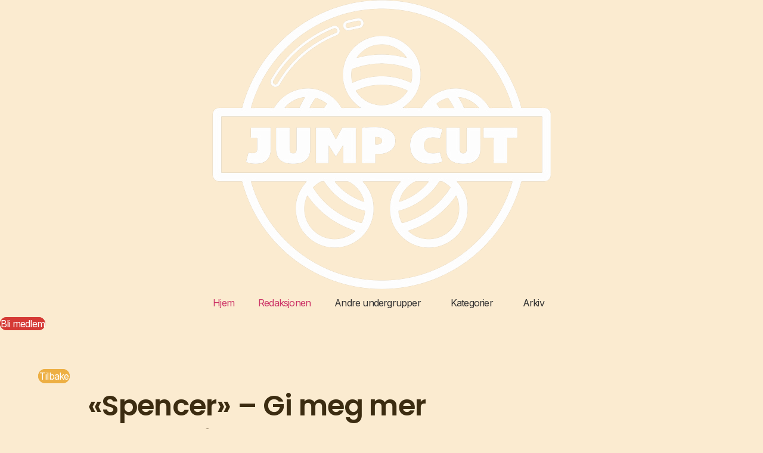

--- FILE ---
content_type: text/html; charset=UTF-8
request_url: https://jump-cut.no/spencer-gi-meg-mer-analog-film/
body_size: 21898
content:
<!doctype html>
<html dir="ltr" lang="nb-NO" prefix="og: https://ogp.me/ns#">
<head>
	<meta charset="UTF-8">
	<meta name="viewport" content="width=device-width, initial-scale=1">
	<link rel="profile" href="https://gmpg.org/xfn/11">
	<title>«Spencer» – Gi meg mer analog film! | Jump Cut</title>
	<style>img:is([sizes="auto" i], [sizes^="auto," i]) { contain-intrinsic-size: 3000px 1500px }</style>
	
		<!-- All in One SEO 4.7.9.1 - aioseo.com -->
	<meta name="robots" content="max-image-preview:large" />
	<meta name="author" content="Christoffer Bya"/>
	<meta name="keywords" content="kristen stewart,pablo larrain,steven knight" />
	<link rel="canonical" href="https://jump-cut.no/spencer-gi-meg-mer-analog-film/" />
	<meta name="generator" content="All in One SEO (AIOSEO) 4.7.9.1" />
		<meta property="og:locale" content="nb_NO" />
		<meta property="og:site_name" content="Jump Cut |" />
		<meta property="og:type" content="article" />
		<meta property="og:title" content="«Spencer» – Gi meg mer analog film! | Jump Cut" />
		<meta property="og:url" content="https://jump-cut.no/spencer-gi-meg-mer-analog-film/" />
		<meta property="og:image" content="https://usercontent.one/wp/jump-cut.no/wp-content/uploads/2022/02/Bilde_2022-02-15_111545.png?media=1741582559" />
		<meta property="og:image:secure_url" content="https://usercontent.one/wp/jump-cut.no/wp-content/uploads/2022/02/Bilde_2022-02-15_111545.png?media=1741582559" />
		<meta property="og:image:width" content="1200" />
		<meta property="og:image:height" content="720" />
		<meta property="article:published_time" content="2022-02-15T10:16:32+00:00" />
		<meta property="article:modified_time" content="2022-02-17T19:14:25+00:00" />
		<meta name="twitter:card" content="summary" />
		<meta name="twitter:title" content="«Spencer» – Gi meg mer analog film! | Jump Cut" />
		<meta name="twitter:image" content="https://usercontent.one/wp/jump-cut.no/wp-content/uploads/2022/02/Bilde_2022-02-15_111545.png?media=1741582559" />
		<script type="application/ld+json" class="aioseo-schema">
			{"@context":"https:\/\/schema.org","@graph":[{"@type":"Article","@id":"https:\/\/jump-cut.no\/spencer-gi-meg-mer-analog-film\/#article","name":"\u00abSpencer\u00bb \u2013 Gi meg mer analog film! | Jump Cut","headline":"&laquo;Spencer&raquo; &#8211; Gi meg mer analog film!","author":{"@id":"https:\/\/jump-cut.no\/author\/christofferbya\/#author"},"publisher":{"@id":"https:\/\/jump-cut.no\/#organization"},"image":{"@type":"ImageObject","url":"https:\/\/jump-cut.no\/wp-content\/uploads\/2022\/02\/Bilde_2022-02-15_111545.png","width":1200,"height":720},"datePublished":"2022-02-15T11:16:32+01:00","dateModified":"2022-02-17T20:14:25+01:00","inLanguage":"nb-NO","mainEntityOfPage":{"@id":"https:\/\/jump-cut.no\/spencer-gi-meg-mer-analog-film\/#webpage"},"isPartOf":{"@id":"https:\/\/jump-cut.no\/spencer-gi-meg-mer-analog-film\/#webpage"},"articleSection":"Anmeldelser, kristen stewart, pablo larrain, steven knight"},{"@type":"BreadcrumbList","@id":"https:\/\/jump-cut.no\/spencer-gi-meg-mer-analog-film\/#breadcrumblist","itemListElement":[{"@type":"ListItem","@id":"https:\/\/jump-cut.no\/#listItem","position":1,"name":"Home","item":"https:\/\/jump-cut.no\/","nextItem":{"@type":"ListItem","@id":"https:\/\/jump-cut.no\/spencer-gi-meg-mer-analog-film\/#listItem","name":"\"Spencer\" - Gi meg mer analog film!"}},{"@type":"ListItem","@id":"https:\/\/jump-cut.no\/spencer-gi-meg-mer-analog-film\/#listItem","position":2,"name":"\"Spencer\" - Gi meg mer analog film!","previousItem":{"@type":"ListItem","@id":"https:\/\/jump-cut.no\/#listItem","name":"Home"}}]},{"@type":"Organization","@id":"https:\/\/jump-cut.no\/#organization","name":"Jump Cut","url":"https:\/\/jump-cut.no\/","logo":{"@type":"ImageObject","url":"https:\/\/jump-cut.no\/wp-content\/uploads\/2020\/10\/JC_T_H.png","@id":"https:\/\/jump-cut.no\/spencer-gi-meg-mer-analog-film\/#organizationLogo","width":568,"height":485},"image":{"@id":"https:\/\/jump-cut.no\/spencer-gi-meg-mer-analog-film\/#organizationLogo"}},{"@type":"Person","@id":"https:\/\/jump-cut.no\/author\/christofferbya\/#author","url":"https:\/\/jump-cut.no\/author\/christofferbya\/","name":"Christoffer Bya","image":{"@type":"ImageObject","@id":"https:\/\/jump-cut.no\/spencer-gi-meg-mer-analog-film\/#authorImage","url":"https:\/\/secure.gravatar.com\/avatar\/b273b93de51f06c6f34ba21ae76e2faa?s=96&r=g","width":96,"height":96,"caption":"Christoffer Bya"}},{"@type":"WebPage","@id":"https:\/\/jump-cut.no\/spencer-gi-meg-mer-analog-film\/#webpage","url":"https:\/\/jump-cut.no\/spencer-gi-meg-mer-analog-film\/","name":"\u00abSpencer\u00bb \u2013 Gi meg mer analog film! | Jump Cut","inLanguage":"nb-NO","isPartOf":{"@id":"https:\/\/jump-cut.no\/#website"},"breadcrumb":{"@id":"https:\/\/jump-cut.no\/spencer-gi-meg-mer-analog-film\/#breadcrumblist"},"author":{"@id":"https:\/\/jump-cut.no\/author\/christofferbya\/#author"},"creator":{"@id":"https:\/\/jump-cut.no\/author\/christofferbya\/#author"},"image":{"@type":"ImageObject","url":"https:\/\/jump-cut.no\/wp-content\/uploads\/2022\/02\/Bilde_2022-02-15_111545.png","@id":"https:\/\/jump-cut.no\/spencer-gi-meg-mer-analog-film\/#mainImage","width":1200,"height":720},"primaryImageOfPage":{"@id":"https:\/\/jump-cut.no\/spencer-gi-meg-mer-analog-film\/#mainImage"},"datePublished":"2022-02-15T11:16:32+01:00","dateModified":"2022-02-17T20:14:25+01:00"},{"@type":"WebSite","@id":"https:\/\/jump-cut.no\/#website","url":"https:\/\/jump-cut.no\/","name":"Jump Cut","inLanguage":"nb-NO","publisher":{"@id":"https:\/\/jump-cut.no\/#organization"}}]}
		</script>
		<!-- All in One SEO -->

<link rel='dns-prefetch' href='//checkout.vipps.no' />
<link rel='dns-prefetch' href='//www.googletagmanager.com' />
<link rel="alternate" type="application/rss+xml" title="Jump Cut &raquo; strøm" href="https://jump-cut.no/feed/" />
<link rel="alternate" type="application/rss+xml" title="Jump Cut &raquo; kommentarstrøm" href="https://jump-cut.no/comments/feed/" />
<link rel="alternate" type="text/calendar" title="Jump Cut &raquo; iCal-feed" href="https://jump-cut.no/aktivitetskalender/?ical=1" />
<link rel="alternate" type="application/rss+xml" title="Jump Cut &raquo; &laquo;Spencer&raquo; &#8211; Gi meg mer analog film! kommentarstrøm" href="https://jump-cut.no/spencer-gi-meg-mer-analog-film/feed/" />
<script>
window._wpemojiSettings = {"baseUrl":"https:\/\/s.w.org\/images\/core\/emoji\/15.0.3\/72x72\/","ext":".png","svgUrl":"https:\/\/s.w.org\/images\/core\/emoji\/15.0.3\/svg\/","svgExt":".svg","source":{"concatemoji":"https:\/\/jump-cut.no\/wp-includes\/js\/wp-emoji-release.min.js?ver=6.7.4"}};
/*! This file is auto-generated */
!function(i,n){var o,s,e;function c(e){try{var t={supportTests:e,timestamp:(new Date).valueOf()};sessionStorage.setItem(o,JSON.stringify(t))}catch(e){}}function p(e,t,n){e.clearRect(0,0,e.canvas.width,e.canvas.height),e.fillText(t,0,0);var t=new Uint32Array(e.getImageData(0,0,e.canvas.width,e.canvas.height).data),r=(e.clearRect(0,0,e.canvas.width,e.canvas.height),e.fillText(n,0,0),new Uint32Array(e.getImageData(0,0,e.canvas.width,e.canvas.height).data));return t.every(function(e,t){return e===r[t]})}function u(e,t,n){switch(t){case"flag":return n(e,"\ud83c\udff3\ufe0f\u200d\u26a7\ufe0f","\ud83c\udff3\ufe0f\u200b\u26a7\ufe0f")?!1:!n(e,"\ud83c\uddfa\ud83c\uddf3","\ud83c\uddfa\u200b\ud83c\uddf3")&&!n(e,"\ud83c\udff4\udb40\udc67\udb40\udc62\udb40\udc65\udb40\udc6e\udb40\udc67\udb40\udc7f","\ud83c\udff4\u200b\udb40\udc67\u200b\udb40\udc62\u200b\udb40\udc65\u200b\udb40\udc6e\u200b\udb40\udc67\u200b\udb40\udc7f");case"emoji":return!n(e,"\ud83d\udc26\u200d\u2b1b","\ud83d\udc26\u200b\u2b1b")}return!1}function f(e,t,n){var r="undefined"!=typeof WorkerGlobalScope&&self instanceof WorkerGlobalScope?new OffscreenCanvas(300,150):i.createElement("canvas"),a=r.getContext("2d",{willReadFrequently:!0}),o=(a.textBaseline="top",a.font="600 32px Arial",{});return e.forEach(function(e){o[e]=t(a,e,n)}),o}function t(e){var t=i.createElement("script");t.src=e,t.defer=!0,i.head.appendChild(t)}"undefined"!=typeof Promise&&(o="wpEmojiSettingsSupports",s=["flag","emoji"],n.supports={everything:!0,everythingExceptFlag:!0},e=new Promise(function(e){i.addEventListener("DOMContentLoaded",e,{once:!0})}),new Promise(function(t){var n=function(){try{var e=JSON.parse(sessionStorage.getItem(o));if("object"==typeof e&&"number"==typeof e.timestamp&&(new Date).valueOf()<e.timestamp+604800&&"object"==typeof e.supportTests)return e.supportTests}catch(e){}return null}();if(!n){if("undefined"!=typeof Worker&&"undefined"!=typeof OffscreenCanvas&&"undefined"!=typeof URL&&URL.createObjectURL&&"undefined"!=typeof Blob)try{var e="postMessage("+f.toString()+"("+[JSON.stringify(s),u.toString(),p.toString()].join(",")+"));",r=new Blob([e],{type:"text/javascript"}),a=new Worker(URL.createObjectURL(r),{name:"wpTestEmojiSupports"});return void(a.onmessage=function(e){c(n=e.data),a.terminate(),t(n)})}catch(e){}c(n=f(s,u,p))}t(n)}).then(function(e){for(var t in e)n.supports[t]=e[t],n.supports.everything=n.supports.everything&&n.supports[t],"flag"!==t&&(n.supports.everythingExceptFlag=n.supports.everythingExceptFlag&&n.supports[t]);n.supports.everythingExceptFlag=n.supports.everythingExceptFlag&&!n.supports.flag,n.DOMReady=!1,n.readyCallback=function(){n.DOMReady=!0}}).then(function(){return e}).then(function(){var e;n.supports.everything||(n.readyCallback(),(e=n.source||{}).concatemoji?t(e.concatemoji):e.wpemoji&&e.twemoji&&(t(e.twemoji),t(e.wpemoji)))}))}((window,document),window._wpemojiSettings);
</script>
<link rel='stylesheet' id='sbi_styles-css' href='https://usercontent.one/wp/jump-cut.no/wp-content/plugins/instagram-feed/css/sbi-styles.min.css?ver=6.8.0&media=1741582559' media='all' />
<style id='wp-emoji-styles-inline-css'>

	img.wp-smiley, img.emoji {
		display: inline !important;
		border: none !important;
		box-shadow: none !important;
		height: 1em !important;
		width: 1em !important;
		margin: 0 0.07em !important;
		vertical-align: -0.1em !important;
		background: none !important;
		padding: 0 !important;
	}
</style>
<link rel='stylesheet' id='wp-block-library-css' href='https://jump-cut.no/wp-includes/css/dist/block-library/style.min.css?ver=6.7.4' media='all' />
<style id='global-styles-inline-css'>
:root{--wp--preset--aspect-ratio--square: 1;--wp--preset--aspect-ratio--4-3: 4/3;--wp--preset--aspect-ratio--3-4: 3/4;--wp--preset--aspect-ratio--3-2: 3/2;--wp--preset--aspect-ratio--2-3: 2/3;--wp--preset--aspect-ratio--16-9: 16/9;--wp--preset--aspect-ratio--9-16: 9/16;--wp--preset--color--black: #000000;--wp--preset--color--cyan-bluish-gray: #abb8c3;--wp--preset--color--white: #ffffff;--wp--preset--color--pale-pink: #f78da7;--wp--preset--color--vivid-red: #cf2e2e;--wp--preset--color--luminous-vivid-orange: #ff6900;--wp--preset--color--luminous-vivid-amber: #fcb900;--wp--preset--color--light-green-cyan: #7bdcb5;--wp--preset--color--vivid-green-cyan: #00d084;--wp--preset--color--pale-cyan-blue: #8ed1fc;--wp--preset--color--vivid-cyan-blue: #0693e3;--wp--preset--color--vivid-purple: #9b51e0;--wp--preset--gradient--vivid-cyan-blue-to-vivid-purple: linear-gradient(135deg,rgba(6,147,227,1) 0%,rgb(155,81,224) 100%);--wp--preset--gradient--light-green-cyan-to-vivid-green-cyan: linear-gradient(135deg,rgb(122,220,180) 0%,rgb(0,208,130) 100%);--wp--preset--gradient--luminous-vivid-amber-to-luminous-vivid-orange: linear-gradient(135deg,rgba(252,185,0,1) 0%,rgba(255,105,0,1) 100%);--wp--preset--gradient--luminous-vivid-orange-to-vivid-red: linear-gradient(135deg,rgba(255,105,0,1) 0%,rgb(207,46,46) 100%);--wp--preset--gradient--very-light-gray-to-cyan-bluish-gray: linear-gradient(135deg,rgb(238,238,238) 0%,rgb(169,184,195) 100%);--wp--preset--gradient--cool-to-warm-spectrum: linear-gradient(135deg,rgb(74,234,220) 0%,rgb(151,120,209) 20%,rgb(207,42,186) 40%,rgb(238,44,130) 60%,rgb(251,105,98) 80%,rgb(254,248,76) 100%);--wp--preset--gradient--blush-light-purple: linear-gradient(135deg,rgb(255,206,236) 0%,rgb(152,150,240) 100%);--wp--preset--gradient--blush-bordeaux: linear-gradient(135deg,rgb(254,205,165) 0%,rgb(254,45,45) 50%,rgb(107,0,62) 100%);--wp--preset--gradient--luminous-dusk: linear-gradient(135deg,rgb(255,203,112) 0%,rgb(199,81,192) 50%,rgb(65,88,208) 100%);--wp--preset--gradient--pale-ocean: linear-gradient(135deg,rgb(255,245,203) 0%,rgb(182,227,212) 50%,rgb(51,167,181) 100%);--wp--preset--gradient--electric-grass: linear-gradient(135deg,rgb(202,248,128) 0%,rgb(113,206,126) 100%);--wp--preset--gradient--midnight: linear-gradient(135deg,rgb(2,3,129) 0%,rgb(40,116,252) 100%);--wp--preset--font-size--small: 13px;--wp--preset--font-size--medium: 20px;--wp--preset--font-size--large: 36px;--wp--preset--font-size--x-large: 42px;--wp--preset--font-family--inter: "Inter", sans-serif;--wp--preset--font-family--cardo: Cardo;--wp--preset--spacing--20: 0.44rem;--wp--preset--spacing--30: 0.67rem;--wp--preset--spacing--40: 1rem;--wp--preset--spacing--50: 1.5rem;--wp--preset--spacing--60: 2.25rem;--wp--preset--spacing--70: 3.38rem;--wp--preset--spacing--80: 5.06rem;--wp--preset--shadow--natural: 6px 6px 9px rgba(0, 0, 0, 0.2);--wp--preset--shadow--deep: 12px 12px 50px rgba(0, 0, 0, 0.4);--wp--preset--shadow--sharp: 6px 6px 0px rgba(0, 0, 0, 0.2);--wp--preset--shadow--outlined: 6px 6px 0px -3px rgba(255, 255, 255, 1), 6px 6px rgba(0, 0, 0, 1);--wp--preset--shadow--crisp: 6px 6px 0px rgba(0, 0, 0, 1);}:root { --wp--style--global--content-size: 800px;--wp--style--global--wide-size: 1200px; }:where(body) { margin: 0; }.wp-site-blocks > .alignleft { float: left; margin-right: 2em; }.wp-site-blocks > .alignright { float: right; margin-left: 2em; }.wp-site-blocks > .aligncenter { justify-content: center; margin-left: auto; margin-right: auto; }:where(.wp-site-blocks) > * { margin-block-start: 24px; margin-block-end: 0; }:where(.wp-site-blocks) > :first-child { margin-block-start: 0; }:where(.wp-site-blocks) > :last-child { margin-block-end: 0; }:root { --wp--style--block-gap: 24px; }:root :where(.is-layout-flow) > :first-child{margin-block-start: 0;}:root :where(.is-layout-flow) > :last-child{margin-block-end: 0;}:root :where(.is-layout-flow) > *{margin-block-start: 24px;margin-block-end: 0;}:root :where(.is-layout-constrained) > :first-child{margin-block-start: 0;}:root :where(.is-layout-constrained) > :last-child{margin-block-end: 0;}:root :where(.is-layout-constrained) > *{margin-block-start: 24px;margin-block-end: 0;}:root :where(.is-layout-flex){gap: 24px;}:root :where(.is-layout-grid){gap: 24px;}.is-layout-flow > .alignleft{float: left;margin-inline-start: 0;margin-inline-end: 2em;}.is-layout-flow > .alignright{float: right;margin-inline-start: 2em;margin-inline-end: 0;}.is-layout-flow > .aligncenter{margin-left: auto !important;margin-right: auto !important;}.is-layout-constrained > .alignleft{float: left;margin-inline-start: 0;margin-inline-end: 2em;}.is-layout-constrained > .alignright{float: right;margin-inline-start: 2em;margin-inline-end: 0;}.is-layout-constrained > .aligncenter{margin-left: auto !important;margin-right: auto !important;}.is-layout-constrained > :where(:not(.alignleft):not(.alignright):not(.alignfull)){max-width: var(--wp--style--global--content-size);margin-left: auto !important;margin-right: auto !important;}.is-layout-constrained > .alignwide{max-width: var(--wp--style--global--wide-size);}body .is-layout-flex{display: flex;}.is-layout-flex{flex-wrap: wrap;align-items: center;}.is-layout-flex > :is(*, div){margin: 0;}body .is-layout-grid{display: grid;}.is-layout-grid > :is(*, div){margin: 0;}body{padding-top: 0px;padding-right: 0px;padding-bottom: 0px;padding-left: 0px;}a:where(:not(.wp-element-button)){text-decoration: underline;}:root :where(.wp-element-button, .wp-block-button__link){background-color: #32373c;border-width: 0;color: #fff;font-family: inherit;font-size: inherit;line-height: inherit;padding: calc(0.667em + 2px) calc(1.333em + 2px);text-decoration: none;}.has-black-color{color: var(--wp--preset--color--black) !important;}.has-cyan-bluish-gray-color{color: var(--wp--preset--color--cyan-bluish-gray) !important;}.has-white-color{color: var(--wp--preset--color--white) !important;}.has-pale-pink-color{color: var(--wp--preset--color--pale-pink) !important;}.has-vivid-red-color{color: var(--wp--preset--color--vivid-red) !important;}.has-luminous-vivid-orange-color{color: var(--wp--preset--color--luminous-vivid-orange) !important;}.has-luminous-vivid-amber-color{color: var(--wp--preset--color--luminous-vivid-amber) !important;}.has-light-green-cyan-color{color: var(--wp--preset--color--light-green-cyan) !important;}.has-vivid-green-cyan-color{color: var(--wp--preset--color--vivid-green-cyan) !important;}.has-pale-cyan-blue-color{color: var(--wp--preset--color--pale-cyan-blue) !important;}.has-vivid-cyan-blue-color{color: var(--wp--preset--color--vivid-cyan-blue) !important;}.has-vivid-purple-color{color: var(--wp--preset--color--vivid-purple) !important;}.has-black-background-color{background-color: var(--wp--preset--color--black) !important;}.has-cyan-bluish-gray-background-color{background-color: var(--wp--preset--color--cyan-bluish-gray) !important;}.has-white-background-color{background-color: var(--wp--preset--color--white) !important;}.has-pale-pink-background-color{background-color: var(--wp--preset--color--pale-pink) !important;}.has-vivid-red-background-color{background-color: var(--wp--preset--color--vivid-red) !important;}.has-luminous-vivid-orange-background-color{background-color: var(--wp--preset--color--luminous-vivid-orange) !important;}.has-luminous-vivid-amber-background-color{background-color: var(--wp--preset--color--luminous-vivid-amber) !important;}.has-light-green-cyan-background-color{background-color: var(--wp--preset--color--light-green-cyan) !important;}.has-vivid-green-cyan-background-color{background-color: var(--wp--preset--color--vivid-green-cyan) !important;}.has-pale-cyan-blue-background-color{background-color: var(--wp--preset--color--pale-cyan-blue) !important;}.has-vivid-cyan-blue-background-color{background-color: var(--wp--preset--color--vivid-cyan-blue) !important;}.has-vivid-purple-background-color{background-color: var(--wp--preset--color--vivid-purple) !important;}.has-black-border-color{border-color: var(--wp--preset--color--black) !important;}.has-cyan-bluish-gray-border-color{border-color: var(--wp--preset--color--cyan-bluish-gray) !important;}.has-white-border-color{border-color: var(--wp--preset--color--white) !important;}.has-pale-pink-border-color{border-color: var(--wp--preset--color--pale-pink) !important;}.has-vivid-red-border-color{border-color: var(--wp--preset--color--vivid-red) !important;}.has-luminous-vivid-orange-border-color{border-color: var(--wp--preset--color--luminous-vivid-orange) !important;}.has-luminous-vivid-amber-border-color{border-color: var(--wp--preset--color--luminous-vivid-amber) !important;}.has-light-green-cyan-border-color{border-color: var(--wp--preset--color--light-green-cyan) !important;}.has-vivid-green-cyan-border-color{border-color: var(--wp--preset--color--vivid-green-cyan) !important;}.has-pale-cyan-blue-border-color{border-color: var(--wp--preset--color--pale-cyan-blue) !important;}.has-vivid-cyan-blue-border-color{border-color: var(--wp--preset--color--vivid-cyan-blue) !important;}.has-vivid-purple-border-color{border-color: var(--wp--preset--color--vivid-purple) !important;}.has-vivid-cyan-blue-to-vivid-purple-gradient-background{background: var(--wp--preset--gradient--vivid-cyan-blue-to-vivid-purple) !important;}.has-light-green-cyan-to-vivid-green-cyan-gradient-background{background: var(--wp--preset--gradient--light-green-cyan-to-vivid-green-cyan) !important;}.has-luminous-vivid-amber-to-luminous-vivid-orange-gradient-background{background: var(--wp--preset--gradient--luminous-vivid-amber-to-luminous-vivid-orange) !important;}.has-luminous-vivid-orange-to-vivid-red-gradient-background{background: var(--wp--preset--gradient--luminous-vivid-orange-to-vivid-red) !important;}.has-very-light-gray-to-cyan-bluish-gray-gradient-background{background: var(--wp--preset--gradient--very-light-gray-to-cyan-bluish-gray) !important;}.has-cool-to-warm-spectrum-gradient-background{background: var(--wp--preset--gradient--cool-to-warm-spectrum) !important;}.has-blush-light-purple-gradient-background{background: var(--wp--preset--gradient--blush-light-purple) !important;}.has-blush-bordeaux-gradient-background{background: var(--wp--preset--gradient--blush-bordeaux) !important;}.has-luminous-dusk-gradient-background{background: var(--wp--preset--gradient--luminous-dusk) !important;}.has-pale-ocean-gradient-background{background: var(--wp--preset--gradient--pale-ocean) !important;}.has-electric-grass-gradient-background{background: var(--wp--preset--gradient--electric-grass) !important;}.has-midnight-gradient-background{background: var(--wp--preset--gradient--midnight) !important;}.has-small-font-size{font-size: var(--wp--preset--font-size--small) !important;}.has-medium-font-size{font-size: var(--wp--preset--font-size--medium) !important;}.has-large-font-size{font-size: var(--wp--preset--font-size--large) !important;}.has-x-large-font-size{font-size: var(--wp--preset--font-size--x-large) !important;}.has-inter-font-family{font-family: var(--wp--preset--font-family--inter) !important;}.has-cardo-font-family{font-family: var(--wp--preset--font-family--cardo) !important;}
:root :where(.wp-block-pullquote){font-size: 1.5em;line-height: 1.6;}
</style>
<link rel='stylesheet' id='SFSImainCss-css' href='https://usercontent.one/wp/jump-cut.no/wp-content/plugins/ultimate-social-media-icons/css/sfsi-style.css?ver=2.9.5&media=1741582559' media='all' />
<link rel='stylesheet' id='woocommerce-layout-css' href='https://usercontent.one/wp/jump-cut.no/wp-content/plugins/woocommerce/assets/css/woocommerce-layout.css?ver=9.7.2&media=1741582559' media='all' />
<link rel='stylesheet' id='woocommerce-smallscreen-css' href='https://usercontent.one/wp/jump-cut.no/wp-content/plugins/woocommerce/assets/css/woocommerce-smallscreen.css?ver=9.7.2&media=1741582559' media='only screen and (max-width: 768px)' />
<link rel='stylesheet' id='woocommerce-general-css' href='https://usercontent.one/wp/jump-cut.no/wp-content/plugins/woocommerce/assets/css/woocommerce.css?ver=9.7.2&media=1741582559' media='all' />
<style id='woocommerce-inline-inline-css'>
.woocommerce form .form-row .required { visibility: visible; }
</style>
<link rel='stylesheet' id='tribe-events-v2-single-skeleton-css' href='https://usercontent.one/wp/jump-cut.no/wp-content/plugins/the-events-calendar/src/resources/css/tribe-events-single-skeleton.min.css?ver=6.10.1.1&media=1741582559' media='all' />
<link rel='stylesheet' id='tribe-events-v2-single-skeleton-full-css' href='https://usercontent.one/wp/jump-cut.no/wp-content/plugins/the-events-calendar/src/resources/css/tribe-events-single-full.min.css?ver=6.10.1.1&media=1741582559' media='all' />
<link rel='stylesheet' id='tec-events-elementor-widgets-base-styles-css' href='https://usercontent.one/wp/jump-cut.no/wp-content/plugins/the-events-calendar/src/resources/css/integrations/plugins/elementor/widgets/widget-base.min.css?ver=6.10.1.1&media=1741582559' media='all' />
<link rel='stylesheet' id='brands-styles-css' href='https://usercontent.one/wp/jump-cut.no/wp-content/plugins/woocommerce/assets/css/brands.css?ver=9.7.2&media=1741582559' media='all' />
<link rel='stylesheet' id='hello-elementor-css' href='https://usercontent.one/wp/jump-cut.no/wp-content/themes/hello-elementor/style.min.css?ver=3.3.0&media=1741582559' media='all' />
<link rel='stylesheet' id='hello-elementor-theme-style-css' href='https://usercontent.one/wp/jump-cut.no/wp-content/themes/hello-elementor/theme.min.css?ver=3.3.0&media=1741582559' media='all' />
<link rel='stylesheet' id='hello-elementor-header-footer-css' href='https://usercontent.one/wp/jump-cut.no/wp-content/themes/hello-elementor/header-footer.min.css?ver=3.3.0&media=1741582559' media='all' />
<link rel='stylesheet' id='elementor-frontend-css' href='https://usercontent.one/wp/jump-cut.no/wp-content/plugins/elementor/assets/css/frontend.min.css?ver=3.27.6&media=1741582559' media='all' />
<link rel='stylesheet' id='widget-image-css' href='https://usercontent.one/wp/jump-cut.no/wp-content/plugins/elementor/assets/css/widget-image.min.css?ver=3.27.6&media=1741582559' media='all' />
<link rel='stylesheet' id='e-animation-grow-css' href='https://usercontent.one/wp/jump-cut.no/wp-content/plugins/elementor/assets/lib/animations/styles/e-animation-grow.min.css?ver=3.27.6&media=1741582559' media='all' />
<link rel='stylesheet' id='widget-nav-menu-css' href='https://usercontent.one/wp/jump-cut.no/wp-content/plugins/elementor-pro/assets/css/widget-nav-menu.min.css?ver=3.27.5&media=1741582559' media='all' />
<link rel='stylesheet' id='e-sticky-css' href='https://usercontent.one/wp/jump-cut.no/wp-content/plugins/elementor-pro/assets/css/modules/sticky.min.css?ver=3.27.5&media=1741582559' media='all' />
<link rel='stylesheet' id='widget-text-editor-css' href='https://usercontent.one/wp/jump-cut.no/wp-content/plugins/elementor/assets/css/widget-text-editor.min.css?ver=3.27.6&media=1741582559' media='all' />
<link rel='stylesheet' id='widget-heading-css' href='https://usercontent.one/wp/jump-cut.no/wp-content/plugins/elementor/assets/css/widget-heading.min.css?ver=3.27.6&media=1741582559' media='all' />
<link rel='stylesheet' id='widget-icon-list-css' href='https://usercontent.one/wp/jump-cut.no/wp-content/plugins/elementor/assets/css/widget-icon-list.min.css?ver=3.27.6&media=1741582559' media='all' />
<link rel='stylesheet' id='widget-social-icons-css' href='https://usercontent.one/wp/jump-cut.no/wp-content/plugins/elementor/assets/css/widget-social-icons.min.css?ver=3.27.6&media=1741582559' media='all' />
<link rel='stylesheet' id='e-apple-webkit-css' href='https://usercontent.one/wp/jump-cut.no/wp-content/plugins/elementor/assets/css/conditionals/apple-webkit.min.css?ver=3.27.6&media=1741582559' media='all' />
<link rel='stylesheet' id='widget-post-info-css' href='https://usercontent.one/wp/jump-cut.no/wp-content/plugins/elementor-pro/assets/css/widget-post-info.min.css?ver=3.27.5&media=1741582559' media='all' />
<link rel='stylesheet' id='elementor-icons-shared-0-css' href='https://usercontent.one/wp/jump-cut.no/wp-content/plugins/elementor/assets/lib/font-awesome/css/fontawesome.min.css?ver=5.15.3&media=1741582559' media='all' />
<link rel='stylesheet' id='elementor-icons-fa-regular-css' href='https://usercontent.one/wp/jump-cut.no/wp-content/plugins/elementor/assets/lib/font-awesome/css/regular.min.css?ver=5.15.3&media=1741582559' media='all' />
<link rel='stylesheet' id='elementor-icons-fa-solid-css' href='https://usercontent.one/wp/jump-cut.no/wp-content/plugins/elementor/assets/lib/font-awesome/css/solid.min.css?ver=5.15.3&media=1741582559' media='all' />
<link rel='stylesheet' id='widget-post-navigation-css' href='https://usercontent.one/wp/jump-cut.no/wp-content/plugins/elementor-pro/assets/css/widget-post-navigation.min.css?ver=3.27.5&media=1741582559' media='all' />
<link rel='stylesheet' id='widget-posts-css' href='https://usercontent.one/wp/jump-cut.no/wp-content/plugins/elementor-pro/assets/css/widget-posts.min.css?ver=3.27.5&media=1741582559' media='all' />
<link rel='stylesheet' id='elementor-icons-css' href='https://usercontent.one/wp/jump-cut.no/wp-content/plugins/elementor/assets/lib/eicons/css/elementor-icons.min.css?ver=5.35.0&media=1741582559' media='all' />
<link rel='stylesheet' id='elementor-post-24227-css' href='https://usercontent.one/wp/jump-cut.no/wp-content/uploads/elementor/css/post-24227.css?media=1741582559?ver=1742316300' media='all' />
<link rel='stylesheet' id='sbistyles-css' href='https://usercontent.one/wp/jump-cut.no/wp-content/plugins/instagram-feed/css/sbi-styles.min.css?ver=6.8.0&media=1741582559' media='all' />
<link rel='stylesheet' id='font-awesome-5-all-css' href='https://usercontent.one/wp/jump-cut.no/wp-content/plugins/elementor/assets/lib/font-awesome/css/all.min.css?ver=3.27.6&media=1741582559' media='all' />
<link rel='stylesheet' id='font-awesome-4-shim-css' href='https://usercontent.one/wp/jump-cut.no/wp-content/plugins/elementor/assets/lib/font-awesome/css/v4-shims.min.css?ver=3.27.6&media=1741582559' media='all' />
<link rel='stylesheet' id='elementor-post-24580-css' href='https://usercontent.one/wp/jump-cut.no/wp-content/uploads/elementor/css/post-24580.css?media=1741582559?ver=1742824998' media='all' />
<link rel='stylesheet' id='elementor-post-24585-css' href='https://usercontent.one/wp/jump-cut.no/wp-content/uploads/elementor/css/post-24585.css?media=1741582559?ver=1742825289' media='all' />
<link rel='stylesheet' id='elementor-post-24613-css' href='https://usercontent.one/wp/jump-cut.no/wp-content/uploads/elementor/css/post-24613.css?media=1741582559?ver=1742552614' media='all' />
<link rel='stylesheet' id='vipps-gw-css' href='https://usercontent.one/wp/jump-cut.no/wp-content/plugins/woo-vipps/payment/css/vipps.css?media=1741582559?ver=1742319315' media='all' />
<link rel='stylesheet' id='wpr-text-animations-css-css' href='https://usercontent.one/wp/jump-cut.no/wp-content/plugins/royal-elementor-addons/assets/css/lib/animations/text-animations.min.css?ver=1.7.1011&media=1741582559' media='all' />
<link rel='stylesheet' id='wpr-addons-css-css' href='https://usercontent.one/wp/jump-cut.no/wp-content/plugins/royal-elementor-addons/assets/css/frontend.min.css?ver=1.7.1011&media=1741582559' media='all' />
<link rel='stylesheet' id='google-fonts-1-css' href='https://fonts.googleapis.com/css?family=Poppins%3A100%2C100italic%2C200%2C200italic%2C300%2C300italic%2C400%2C400italic%2C500%2C500italic%2C600%2C600italic%2C700%2C700italic%2C800%2C800italic%2C900%2C900italic%7CLora%3A100%2C100italic%2C200%2C200italic%2C300%2C300italic%2C400%2C400italic%2C500%2C500italic%2C600%2C600italic%2C700%2C700italic%2C800%2C800italic%2C900%2C900italic%7CInter%3A100%2C100italic%2C200%2C200italic%2C300%2C300italic%2C400%2C400italic%2C500%2C500italic%2C600%2C600italic%2C700%2C700italic%2C800%2C800italic%2C900%2C900italic&#038;display=auto&#038;ver=6.7.4' media='all' />
<link rel='stylesheet' id='elementor-icons-fa-brands-css' href='https://usercontent.one/wp/jump-cut.no/wp-content/plugins/elementor/assets/lib/font-awesome/css/brands.min.css?ver=5.15.3&media=1741582559' media='all' />
<link rel="preconnect" href="https://fonts.gstatic.com/" crossorigin><script data-cfasync="false" src="https://jump-cut.no/wp-includes/js/jquery/jquery.min.js?ver=3.7.1" id="jquery-core-js"></script>
<script data-cfasync="false" src="https://jump-cut.no/wp-includes/js/jquery/jquery-migrate.min.js?ver=3.4.1" id="jquery-migrate-js"></script>
<script src="https://usercontent.one/wp/jump-cut.no/wp-content/plugins/woocommerce/assets/js/jquery-blockui/jquery.blockUI.min.js?ver=2.7.0-wc.9.7.2&media=1741582559" id="jquery-blockui-js" defer data-wp-strategy="defer"></script>
<script id="wc-add-to-cart-js-extra">
var wc_add_to_cart_params = {"ajax_url":"\/wp-admin\/admin-ajax.php","wc_ajax_url":"\/?wc-ajax=%%endpoint%%","i18n_view_cart":"Vis handlekurv","cart_url":"https:\/\/jump-cut.no","is_cart":"","cart_redirect_after_add":"no"};
</script>
<script src="https://usercontent.one/wp/jump-cut.no/wp-content/plugins/woocommerce/assets/js/frontend/add-to-cart.min.js?ver=9.7.2&media=1741582559" id="wc-add-to-cart-js" defer data-wp-strategy="defer"></script>
<script src="https://usercontent.one/wp/jump-cut.no/wp-content/plugins/woocommerce/assets/js/js-cookie/js.cookie.min.js?ver=2.1.4-wc.9.7.2&media=1741582559" id="js-cookie-js" defer data-wp-strategy="defer"></script>
<script id="woocommerce-js-extra">
var woocommerce_params = {"ajax_url":"\/wp-admin\/admin-ajax.php","wc_ajax_url":"\/?wc-ajax=%%endpoint%%","i18n_password_show":"Vis passord","i18n_password_hide":"Skjul passord"};
</script>
<script src="https://usercontent.one/wp/jump-cut.no/wp-content/plugins/woocommerce/assets/js/frontend/woocommerce.min.js?ver=9.7.2&media=1741582559" id="woocommerce-js" defer data-wp-strategy="defer"></script>
<script id="WCPAY_ASSETS-js-extra">
var wcpayAssets = {"url":"https:\/\/jump-cut.no\/wp-content\/plugins\/woocommerce-payments\/dist\/"};
</script>
<script src="https://usercontent.one/wp/jump-cut.no/wp-content/plugins/elementor/assets/lib/font-awesome/js/v4-shims.min.js?ver=3.27.6&media=1741582559" id="font-awesome-4-shim-js"></script>
<script src="https://checkout.vipps.no/on-site-messaging/v1/vipps-osm.js?ver=4.0.5" id="vipps-onsite-messageing-js"></script>
<link rel="https://api.w.org/" href="https://jump-cut.no/wp-json/" /><link rel="alternate" title="JSON" type="application/json" href="https://jump-cut.no/wp-json/wp/v2/posts/18928" /><link rel="EditURI" type="application/rsd+xml" title="RSD" href="https://jump-cut.no/xmlrpc.php?rsd" />
<meta name="generator" content="WordPress 6.7.4" />
<meta name="generator" content="WooCommerce 9.7.2" />
<link rel='shortlink' href='https://jump-cut.no/?p=18928' />
<link rel="alternate" title="oEmbed (JSON)" type="application/json+oembed" href="https://jump-cut.no/wp-json/oembed/1.0/embed?url=https%3A%2F%2Fjump-cut.no%2Fspencer-gi-meg-mer-analog-film%2F" />
<link rel="alternate" title="oEmbed (XML)" type="text/xml+oembed" href="https://jump-cut.no/wp-json/oembed/1.0/embed?url=https%3A%2F%2Fjump-cut.no%2Fspencer-gi-meg-mer-analog-film%2F&#038;format=xml" />
<meta name="generator" content="Site Kit by Google 1.147.0" /><style>[class*=" icon-oc-"],[class^=icon-oc-]{speak:none;font-style:normal;font-weight:400;font-variant:normal;text-transform:none;line-height:1;-webkit-font-smoothing:antialiased;-moz-osx-font-smoothing:grayscale}.icon-oc-one-com-white-32px-fill:before{content:"901"}.icon-oc-one-com:before{content:"900"}#one-com-icon,.toplevel_page_onecom-wp .wp-menu-image{speak:none;display:flex;align-items:center;justify-content:center;text-transform:none;line-height:1;-webkit-font-smoothing:antialiased;-moz-osx-font-smoothing:grayscale}.onecom-wp-admin-bar-item>a,.toplevel_page_onecom-wp>.wp-menu-name{font-size:16px;font-weight:400;line-height:1}.toplevel_page_onecom-wp>.wp-menu-name img{width:69px;height:9px;}.wp-submenu-wrap.wp-submenu>.wp-submenu-head>img{width:88px;height:auto}.onecom-wp-admin-bar-item>a img{height:7px!important}.onecom-wp-admin-bar-item>a img,.toplevel_page_onecom-wp>.wp-menu-name img{opacity:.8}.onecom-wp-admin-bar-item.hover>a img,.toplevel_page_onecom-wp.wp-has-current-submenu>.wp-menu-name img,li.opensub>a.toplevel_page_onecom-wp>.wp-menu-name img{opacity:1}#one-com-icon:before,.onecom-wp-admin-bar-item>a:before,.toplevel_page_onecom-wp>.wp-menu-image:before{content:'';position:static!important;background-color:rgba(240,245,250,.4);border-radius:102px;width:18px;height:18px;padding:0!important}.onecom-wp-admin-bar-item>a:before{width:14px;height:14px}.onecom-wp-admin-bar-item.hover>a:before,.toplevel_page_onecom-wp.opensub>a>.wp-menu-image:before,.toplevel_page_onecom-wp.wp-has-current-submenu>.wp-menu-image:before{background-color:#76b82a}.onecom-wp-admin-bar-item>a{display:inline-flex!important;align-items:center;justify-content:center}#one-com-logo-wrapper{font-size:4em}#one-com-icon{vertical-align:middle}.imagify-welcome{display:none !important;}</style><meta name="follow.[base64]" content="CYShd32jzj7CZFMuzcAE"/><meta name="tec-api-version" content="v1"><meta name="tec-api-origin" content="https://jump-cut.no"><link rel="alternate" href="https://jump-cut.no/wp-json/tribe/events/v1/" />	<noscript><style>.woocommerce-product-gallery{ opacity: 1 !important; }</style></noscript>
	<meta name="generator" content="Elementor 3.27.6; features: additional_custom_breakpoints; settings: css_print_method-external, google_font-enabled, font_display-auto">
			<style>
				.e-con.e-parent:nth-of-type(n+4):not(.e-lazyloaded):not(.e-no-lazyload),
				.e-con.e-parent:nth-of-type(n+4):not(.e-lazyloaded):not(.e-no-lazyload) * {
					background-image: none !important;
				}
				@media screen and (max-height: 1024px) {
					.e-con.e-parent:nth-of-type(n+3):not(.e-lazyloaded):not(.e-no-lazyload),
					.e-con.e-parent:nth-of-type(n+3):not(.e-lazyloaded):not(.e-no-lazyload) * {
						background-image: none !important;
					}
				}
				@media screen and (max-height: 640px) {
					.e-con.e-parent:nth-of-type(n+2):not(.e-lazyloaded):not(.e-no-lazyload),
					.e-con.e-parent:nth-of-type(n+2):not(.e-lazyloaded):not(.e-no-lazyload) * {
						background-image: none !important;
					}
				}
			</style>
						<meta name="theme-color" content="#F8DBDA">
			<style class='wp-fonts-local'>
@font-face{font-family:Inter;font-style:normal;font-weight:300 900;font-display:fallback;src:url('https://usercontent.one/wp/jump-cut.no/wp-content/plugins/woocommerce/assets/fonts/Inter-VariableFont_slnt,wght.woff2?media=1741582559') format('woff2');font-stretch:normal;}
@font-face{font-family:Cardo;font-style:normal;font-weight:400;font-display:fallback;src:url('https://usercontent.one/wp/jump-cut.no/wp-content/plugins/woocommerce/assets/fonts/cardo_normal_400.woff2?media=1741582559') format('woff2');}
</style>
<link rel="icon" href="https://usercontent.one/wp/jump-cut.no/wp-content/uploads/2020/10/cropped-VmI7ILc-511x400-2-32x32.png?media=1741582559" sizes="32x32" />
<link rel="icon" href="https://usercontent.one/wp/jump-cut.no/wp-content/uploads/2020/10/cropped-VmI7ILc-511x400-2-192x192.png?media=1741582559" sizes="192x192" />
<link rel="apple-touch-icon" href="https://usercontent.one/wp/jump-cut.no/wp-content/uploads/2020/10/cropped-VmI7ILc-511x400-2-180x180.png?media=1741582559" />
<meta name="msapplication-TileImage" content="https://usercontent.one/wp/jump-cut.no/wp-content/uploads/2020/10/cropped-VmI7ILc-511x400-2-270x270.png?media=1741582559" />
<style id="wpr_lightbox_styles">
				.lg-backdrop {
					background-color: rgba(0,0,0,0.6) !important;
				}
				.lg-toolbar,
				.lg-dropdown {
					background-color: rgba(0,0,0,0.8) !important;
				}
				.lg-dropdown:after {
					border-bottom-color: rgba(0,0,0,0.8) !important;
				}
				.lg-sub-html {
					background-color: rgba(0,0,0,0.8) !important;
				}
				.lg-thumb-outer,
				.lg-progress-bar {
					background-color: #444444 !important;
				}
				.lg-progress {
					background-color: #a90707 !important;
				}
				.lg-icon {
					color: #efefef !important;
					font-size: 20px !important;
				}
				.lg-icon.lg-toogle-thumb {
					font-size: 24px !important;
				}
				.lg-icon:hover,
				.lg-dropdown-text:hover {
					color: #ffffff !important;
				}
				.lg-sub-html,
				.lg-dropdown-text {
					color: #efefef !important;
					font-size: 14px !important;
				}
				#lg-counter {
					color: #efefef !important;
					font-size: 14px !important;
				}
				.lg-prev,
				.lg-next {
					font-size: 35px !important;
				}

				/* Defaults */
				.lg-icon {
				background-color: transparent !important;
				}

				#lg-counter {
				opacity: 0.9;
				}

				.lg-thumb-outer {
				padding: 0 10px;
				}

				.lg-thumb-item {
				border-radius: 0 !important;
				border: none !important;
				opacity: 0.5;
				}

				.lg-thumb-item.active {
					opacity: 1;
				}
	         </style></head>
<body class="post-template-default single single-post postid-18928 single-format-standard wp-custom-logo wp-embed-responsive theme-hello-elementor sfsi_actvite_theme_default woocommerce-no-js tribe-no-js theme-default elementor-default elementor-kit-24227 elementor-page-24613">


<a class="skip-link screen-reader-text" href="#content">Skip to content</a>

		<header data-elementor-type="header" data-elementor-id="24580" class="elementor elementor-24580 elementor-location-header" data-elementor-post-type="elementor_library">
					<section class="elementor-section elementor-top-section elementor-element elementor-element-66d99495 elementor-section-height-min-height elementor-section-items-stretch elementor-section-full_width elementor-section-content-middle elementor-section-height-default wpr-particle-no wpr-jarallax-no wpr-parallax-no wpr-sticky-section-no" data-id="66d99495" data-element_type="section" data-settings="{&quot;background_background&quot;:&quot;classic&quot;,&quot;sticky&quot;:&quot;top&quot;,&quot;sticky_on&quot;:[&quot;desktop&quot;,&quot;tablet&quot;,&quot;mobile&quot;],&quot;sticky_offset&quot;:0,&quot;sticky_effects_offset&quot;:0,&quot;sticky_anchor_link_offset&quot;:0}">
						<div class="elementor-container elementor-column-gap-no">
					<div class="elementor-column elementor-col-33 elementor-top-column elementor-element elementor-element-1b933272" data-id="1b933272" data-element_type="column">
			<div class="elementor-widget-wrap elementor-element-populated">
						<div class="elementor-element elementor-element-6ee3c55a elementor-widget elementor-widget-theme-site-logo elementor-widget-image" data-id="6ee3c55a" data-element_type="widget" data-widget_type="theme-site-logo.default">
				<div class="elementor-widget-container">
											<a href="https://jump-cut.no">
			<img fetchpriority="high" width="568" height="485" src="https://usercontent.one/wp/jump-cut.no/wp-content/uploads/2020/10/JC_T_H.png?media=1741582559" class="attachment-full size-full wp-image-24058" alt="" srcset="https://usercontent.one/wp/jump-cut.no/wp-content/uploads/2020/10/JC_T_H.png?media=1741582559 568w, https://usercontent.one/wp/jump-cut.no/wp-content/uploads/2020/10/JC_T_H-300x256.png?media=1741582559 300w" sizes="(max-width: 568px) 100vw, 568px" />				</a>
											</div>
				</div>
					</div>
		</div>
				<div class="elementor-column elementor-col-33 elementor-top-column elementor-element elementor-element-654c4335" data-id="654c4335" data-element_type="column">
			<div class="elementor-widget-wrap elementor-element-populated">
						<div class="elementor-element elementor-element-1eb30213 elementor-nav-menu__align-center elementor-nav-menu--stretch elementor-nav-menu--dropdown-mobile elementor-nav-menu__text-align-aside elementor-nav-menu--toggle elementor-nav-menu--burger elementor-widget elementor-widget-nav-menu" data-id="1eb30213" data-element_type="widget" data-settings="{&quot;full_width&quot;:&quot;stretch&quot;,&quot;submenu_icon&quot;:{&quot;value&quot;:&quot;&lt;i class=\&quot;fas fa-angle-down\&quot;&gt;&lt;\/i&gt;&quot;,&quot;library&quot;:&quot;fa-solid&quot;},&quot;toggle_icon_hover_animation&quot;:&quot;grow&quot;,&quot;layout&quot;:&quot;horizontal&quot;,&quot;toggle&quot;:&quot;burger&quot;}" data-widget_type="nav-menu.default">
				<div class="elementor-widget-container">
								<nav aria-label="Menu" class="elementor-nav-menu--main elementor-nav-menu__container elementor-nav-menu--layout-horizontal e--pointer-text e--animation-skew">
				<ul id="menu-1-1eb30213" class="elementor-nav-menu"><li class="menu-item menu-item-type-custom menu-item-object-custom menu-item-home menu-item-16392"><a href="http://jump-cut.no/" class="elementor-item">Hjem</a></li>
<li class="menu-item menu-item-type-custom menu-item-object-custom menu-item-24647"><a href="https://jump-cut.no/redaksjonen/" class="elementor-item">Redaksjonen</a></li>
<li class="menu-item menu-item-type-custom menu-item-object-custom menu-item-has-children menu-item-24790"><a class="elementor-item">Andre undergrupper</a>
<ul class="sub-menu elementor-nav-menu--dropdown">
	<li class="menu-item menu-item-type-custom menu-item-object-custom menu-item-24791"><a href="https://jump-cut.no/arrkom/" class="elementor-sub-item">Arrkom</a></li>
	<li class="menu-item menu-item-type-custom menu-item-object-custom menu-item-24792"><a href="https://jump-cut.no/filmprod/" class="elementor-sub-item">Filmprod</a></li>
	<li class="menu-item menu-item-type-custom menu-item-object-custom menu-item-24793"><a href="https://jump-cut.no/fadder/" class="elementor-sub-item">Fadder</a></li>
</ul>
</li>
<li class="menu-item menu-item-type-custom menu-item-object-custom menu-item-has-children menu-item-12879"><a class="elementor-item">Kategorier</a>
<ul class="sub-menu elementor-nav-menu--dropdown">
	<li class="menu-item menu-item-type-taxonomy menu-item-object-category current-post-ancestor current-menu-parent current-post-parent menu-item-230"><a href="https://jump-cut.no/category/spalter/anmeldelser/" class="elementor-sub-item">Anmeldelser</a></li>
	<li class="menu-item menu-item-type-taxonomy menu-item-object-category menu-item-4832"><a href="https://jump-cut.no/category/spalter/jorden-rundt-pa-80-filmer/" class="elementor-sub-item">Jorden rundt på 80 filmer</a></li>
	<li class="menu-item menu-item-type-taxonomy menu-item-object-category menu-item-16068"><a href="https://jump-cut.no/category/spalter/regissoer-i-fokus/" class="elementor-sub-item">Regissør i fokus</a></li>
	<li class="menu-item menu-item-type-taxonomy menu-item-object-category menu-item-11512"><a href="https://jump-cut.no/category/topp-10/" class="elementor-sub-item">Topp 10</a></li>
	<li class="menu-item menu-item-type-taxonomy menu-item-object-category menu-item-10025"><a href="https://jump-cut.no/category/spalter/vekas-stroymetips/" class="elementor-sub-item">Vekas Straumetips</a></li>
	<li class="menu-item menu-item-type-taxonomy menu-item-object-category menu-item-12882"><a href="https://jump-cut.no/category/festival/" class="elementor-sub-item">Festivaler</a></li>
</ul>
</li>
<li class="menu-item menu-item-type-custom menu-item-object-custom menu-item-has-children menu-item-12880"><a class="elementor-item">Arkiv</a>
<ul class="sub-menu elementor-nav-menu--dropdown">
	<li class="menu-item menu-item-type-taxonomy menu-item-object-category menu-item-11509"><a href="https://jump-cut.no/category/cinemateket/" class="elementor-sub-item">Cinemateket</a></li>
	<li class="menu-item menu-item-type-taxonomy menu-item-object-category menu-item-16642"><a href="https://jump-cut.no/category/utgatte-spalter/helgas-strommetips/" class="elementor-sub-item">Helgas Strømmetips</a></li>
	<li class="menu-item menu-item-type-taxonomy menu-item-object-category menu-item-13616"><a href="https://jump-cut.no/category/utgatte-spalter/ukens-netflix-anbefaling/" class="elementor-sub-item">Ukens Netflix Anbefaling</a></li>
	<li class="menu-item menu-item-type-taxonomy menu-item-object-category menu-item-11511"><a href="https://jump-cut.no/category/utgatte-spalter/podcast/" class="elementor-sub-item">Podcast</a></li>
	<li class="menu-item menu-item-type-taxonomy menu-item-object-category menu-item-12881"><a href="https://jump-cut.no/category/spalter/analyse/" class="elementor-sub-item">Analysen</a></li>
	<li class="menu-item menu-item-type-taxonomy menu-item-object-category menu-item-11513"><a href="https://jump-cut.no/category/spalter/ar-for-ar/" class="elementor-sub-item">År for År</a></li>
	<li class="menu-item menu-item-type-taxonomy menu-item-object-category menu-item-16037"><a href="https://jump-cut.no/category/utgatte-spalter/jorden-rundt-pa-80-filmer-2013-18/" class="elementor-sub-item">Jorden rundt på 80 filmer (2013-18)</a></li>
</ul>
</li>
</ul>			</nav>
					<div class="elementor-menu-toggle" role="button" tabindex="0" aria-label="Menu Toggle" aria-expanded="false">
			<i aria-hidden="true" role="presentation" class="elementor-menu-toggle__icon--open elementor-animation-grow eicon-menu-bar"></i><i aria-hidden="true" role="presentation" class="elementor-menu-toggle__icon--close elementor-animation-grow eicon-close"></i>		</div>
					<nav class="elementor-nav-menu--dropdown elementor-nav-menu__container" aria-hidden="true">
				<ul id="menu-2-1eb30213" class="elementor-nav-menu"><li class="menu-item menu-item-type-custom menu-item-object-custom menu-item-home menu-item-16392"><a href="http://jump-cut.no/" class="elementor-item" tabindex="-1">Hjem</a></li>
<li class="menu-item menu-item-type-custom menu-item-object-custom menu-item-24647"><a href="https://jump-cut.no/redaksjonen/" class="elementor-item" tabindex="-1">Redaksjonen</a></li>
<li class="menu-item menu-item-type-custom menu-item-object-custom menu-item-has-children menu-item-24790"><a class="elementor-item" tabindex="-1">Andre undergrupper</a>
<ul class="sub-menu elementor-nav-menu--dropdown">
	<li class="menu-item menu-item-type-custom menu-item-object-custom menu-item-24791"><a href="https://jump-cut.no/arrkom/" class="elementor-sub-item" tabindex="-1">Arrkom</a></li>
	<li class="menu-item menu-item-type-custom menu-item-object-custom menu-item-24792"><a href="https://jump-cut.no/filmprod/" class="elementor-sub-item" tabindex="-1">Filmprod</a></li>
	<li class="menu-item menu-item-type-custom menu-item-object-custom menu-item-24793"><a href="https://jump-cut.no/fadder/" class="elementor-sub-item" tabindex="-1">Fadder</a></li>
</ul>
</li>
<li class="menu-item menu-item-type-custom menu-item-object-custom menu-item-has-children menu-item-12879"><a class="elementor-item" tabindex="-1">Kategorier</a>
<ul class="sub-menu elementor-nav-menu--dropdown">
	<li class="menu-item menu-item-type-taxonomy menu-item-object-category current-post-ancestor current-menu-parent current-post-parent menu-item-230"><a href="https://jump-cut.no/category/spalter/anmeldelser/" class="elementor-sub-item" tabindex="-1">Anmeldelser</a></li>
	<li class="menu-item menu-item-type-taxonomy menu-item-object-category menu-item-4832"><a href="https://jump-cut.no/category/spalter/jorden-rundt-pa-80-filmer/" class="elementor-sub-item" tabindex="-1">Jorden rundt på 80 filmer</a></li>
	<li class="menu-item menu-item-type-taxonomy menu-item-object-category menu-item-16068"><a href="https://jump-cut.no/category/spalter/regissoer-i-fokus/" class="elementor-sub-item" tabindex="-1">Regissør i fokus</a></li>
	<li class="menu-item menu-item-type-taxonomy menu-item-object-category menu-item-11512"><a href="https://jump-cut.no/category/topp-10/" class="elementor-sub-item" tabindex="-1">Topp 10</a></li>
	<li class="menu-item menu-item-type-taxonomy menu-item-object-category menu-item-10025"><a href="https://jump-cut.no/category/spalter/vekas-stroymetips/" class="elementor-sub-item" tabindex="-1">Vekas Straumetips</a></li>
	<li class="menu-item menu-item-type-taxonomy menu-item-object-category menu-item-12882"><a href="https://jump-cut.no/category/festival/" class="elementor-sub-item" tabindex="-1">Festivaler</a></li>
</ul>
</li>
<li class="menu-item menu-item-type-custom menu-item-object-custom menu-item-has-children menu-item-12880"><a class="elementor-item" tabindex="-1">Arkiv</a>
<ul class="sub-menu elementor-nav-menu--dropdown">
	<li class="menu-item menu-item-type-taxonomy menu-item-object-category menu-item-11509"><a href="https://jump-cut.no/category/cinemateket/" class="elementor-sub-item" tabindex="-1">Cinemateket</a></li>
	<li class="menu-item menu-item-type-taxonomy menu-item-object-category menu-item-16642"><a href="https://jump-cut.no/category/utgatte-spalter/helgas-strommetips/" class="elementor-sub-item" tabindex="-1">Helgas Strømmetips</a></li>
	<li class="menu-item menu-item-type-taxonomy menu-item-object-category menu-item-13616"><a href="https://jump-cut.no/category/utgatte-spalter/ukens-netflix-anbefaling/" class="elementor-sub-item" tabindex="-1">Ukens Netflix Anbefaling</a></li>
	<li class="menu-item menu-item-type-taxonomy menu-item-object-category menu-item-11511"><a href="https://jump-cut.no/category/utgatte-spalter/podcast/" class="elementor-sub-item" tabindex="-1">Podcast</a></li>
	<li class="menu-item menu-item-type-taxonomy menu-item-object-category menu-item-12881"><a href="https://jump-cut.no/category/spalter/analyse/" class="elementor-sub-item" tabindex="-1">Analysen</a></li>
	<li class="menu-item menu-item-type-taxonomy menu-item-object-category menu-item-11513"><a href="https://jump-cut.no/category/spalter/ar-for-ar/" class="elementor-sub-item" tabindex="-1">År for År</a></li>
	<li class="menu-item menu-item-type-taxonomy menu-item-object-category menu-item-16037"><a href="https://jump-cut.no/category/utgatte-spalter/jorden-rundt-pa-80-filmer-2013-18/" class="elementor-sub-item" tabindex="-1">Jorden rundt på 80 filmer (2013-18)</a></li>
</ul>
</li>
</ul>			</nav>
						</div>
				</div>
					</div>
		</div>
				<div class="elementor-column elementor-col-33 elementor-top-column elementor-element elementor-element-551ca642" data-id="551ca642" data-element_type="column">
			<div class="elementor-widget-wrap elementor-element-populated">
						<div class="elementor-element elementor-element-afbe12e elementor-align-right elementor-mobile-align-justify elementor-widget__width-initial elementor-widget elementor-widget-button" data-id="afbe12e" data-element_type="widget" data-widget_type="button.default">
				<div class="elementor-widget-container">
									<div class="elementor-button-wrapper">
					<a class="elementor-button elementor-button-link elementor-size-sm" href="https://jump-cut.no/bli-medlem/">
						<span class="elementor-button-content-wrapper">
									<span class="elementor-button-text">Bli medlem</span>
					</span>
					</a>
				</div>
								</div>
				</div>
					</div>
		</div>
					</div>
		</section>
				</header>
				<div data-elementor-type="single-post" data-elementor-id="24613" class="elementor elementor-24613 elementor-location-single post-18928 post type-post status-publish format-standard has-post-thumbnail hentry category-anmeldelser tag-kristen-stewart tag-pablo-larrain tag-steven-knight" data-elementor-post-type="elementor_library">
					<section class="elementor-section elementor-top-section elementor-element elementor-element-7a3d90cd elementor-section-full_width elementor-section-height-default elementor-section-height-default wpr-particle-no wpr-jarallax-no wpr-parallax-no wpr-sticky-section-no" data-id="7a3d90cd" data-element_type="section">
						<div class="elementor-container elementor-column-gap-no">
					<div class="elementor-column elementor-col-33 elementor-top-column elementor-element elementor-element-43c2ff09" data-id="43c2ff09" data-element_type="column">
			<div class="elementor-widget-wrap elementor-element-populated">
						<div class="elementor-element elementor-element-8fdfe5a elementor-align-left elementor-widget elementor-widget-button" data-id="8fdfe5a" data-element_type="widget" data-widget_type="button.default">
				<div class="elementor-widget-container">
									<div class="elementor-button-wrapper">
					<a class="elementor-button elementor-button-link elementor-size-sm" href="https://jump-cut.no/redaksjonen/">
						<span class="elementor-button-content-wrapper">
						<span class="elementor-button-icon">
				<i aria-hidden="true" class="far fa-arrow-alt-circle-left"></i>			</span>
									<span class="elementor-button-text">Tilbake</span>
					</span>
					</a>
				</div>
								</div>
				</div>
					</div>
		</div>
				<div class="elementor-column elementor-col-66 elementor-top-column elementor-element elementor-element-552e0d4" data-id="552e0d4" data-element_type="column">
			<div class="elementor-widget-wrap elementor-element-populated">
						<div class="elementor-element elementor-element-282269b elementor-widget elementor-widget-theme-post-title elementor-page-title elementor-widget-heading" data-id="282269b" data-element_type="widget" data-widget_type="theme-post-title.default">
				<div class="elementor-widget-container">
					<h1 class="elementor-heading-title elementor-size-default">&laquo;Spencer&raquo; &#8211; Gi meg mer analog film!</h1>				</div>
				</div>
				<div class="elementor-element elementor-element-b2824d9 elementor-widget elementor-widget-post-info" data-id="b2824d9" data-element_type="widget" data-widget_type="post-info.default">
				<div class="elementor-widget-container">
							<ul class="elementor-inline-items elementor-icon-list-items elementor-post-info">
								<li class="elementor-icon-list-item elementor-repeater-item-a719312 elementor-inline-item" itemprop="author">
						<a href="https://jump-cut.no/author/christofferbya/">
														<span class="elementor-icon-list-text elementor-post-info__item elementor-post-info__item--type-author">
										Christoffer Bya					</span>
									</a>
				</li>
				<li class="elementor-icon-list-item elementor-repeater-item-51b01a8 elementor-inline-item" itemprop="datePublished">
						<a href="https://jump-cut.no/2022/02/15/">
											<span class="elementor-icon-list-icon">
								<i aria-hidden="true" class="fas fa-calendar"></i>							</span>
									<span class="elementor-icon-list-text elementor-post-info__item elementor-post-info__item--type-date">
							<span class="elementor-post-info__item-prefix">|</span>
										<time>februar 15, 2022</time>					</span>
									</a>
				</li>
				</ul>
						</div>
				</div>
				<div class="elementor-element elementor-element-e164a81 elementor-widget elementor-widget-wpr-post-content" data-id="e164a81" data-element_type="widget" data-widget_type="wpr-post-content.default">
				<div class="elementor-widget-container">
					<div class="wpr-post-content"><hr class="wp-block-separator"/><p><em>Med ingen forkunnskaper om damen i sentrum og med null minutter av The Crown, ble Spencer min inngang til historien om prinsesse Diana. </em></p><p>Filmen er satt til tidlig 90-tallet og strekker seg over tre dager i julen, hvor Diana og den kongelige familien skal tilbringe tiden på dronning Elizabeths herregård Sandringham. Prinsessen har vansker for å tilpasse seg de kongelige skikkene, som stiller henne alene og i skuddlinjen for kritikk og unødvendig oppmerksomhet. Samtidig forsøker Diana å holde fast ved sine røtter, men hun forstår at den kongelige livsstilen fanger en. </p><p><em>Spencer </em>legger ikke skjul på at prinsesse Diana var et trøblete individ, der balansen mellom eleganse og galskap er vag. <em>Kristen Stewart</em> (<em>Twilight</em>, <em>Underwater</em>) sjonglerer de to på mesterlig vis, og hennes tolkning av prinsessen er svært god. Den nylig Oscar-nominerte skuespilleren, for prestasjonen sin i denne rollen, lever opp til forventningene og stilner de som var kritiske til henne som Diana. </p><p>Steven Knight (<em>Peaky Blinders, Locke</em>) står bak manuset, som regissør Pablo Larrain (<em>Jackie, El Club</em>) har blitt satt til å bringe til live. Chileneren har laget en drømmeaktig fabel, som kan kjennetegnes ved pompøse kostymer og tåkete landskap. Jeg må også innrømme at det var en fryd å se den analogskutte filmen, som bidro med filmkorn og et soft utseende. Formen støttet med det under filmens overordnede følelse, som dyster og stemningsfylt. Samtidig som perioden ble fanget på best mulig vis. Man blir virkelig kastet inn i året 1991. </p><p>Jonny Greenwood er virkelig i fyr og flamme om dagen. Radiohead gitaristen står bak musikken som ga meg ved flere anledninger frysninger nedover ryggen. Med en lukrativ CV har mannen blitt en av mine absolutt favoritter.  </p><p>På lik linje med<strong> </strong>portretteringen av Dianas ambiguitet, er det spennende å spekulere i hvorvidt historien bærer preg av virkeligheten. På den andre siden, kan vi ikke gjøre annet enn å nettopp spekulere. Likevel, hennes bortgang var en tragedie og mye av svarene vi letter etter døde med den unge prinsessen. Denne problemstillingen gir filmen et ekstra interessemoment, som styrker historien og min opplevelse av <em>Spencer</em>.  </p><p><strong><em>Spencer</em> er fabelaktig konstruert, med et bunnsolid manus og en filmskaper som etter alt å syne har fått fram sin visjon. Måtte aldri den analogt produserte filmen forsvinne.</strong></p><figure class="wp-block-embed is-type-video is-provider-youtube wp-block-embed-youtube wp-embed-aspect-16-9 wp-has-aspect-ratio"><div class="wp-block-embed__wrapper">
<iframe title="SPENCER - Official Trailer - In Theaters November 5" width="800" height="450" src="https://www.youtube.com/embed/WllZh9aekDg?feature=oembed" frameborder="0" allow="accelerometer; autoplay; clipboard-write; encrypted-media; gyroscope; picture-in-picture; web-share" referrerpolicy="strict-origin-when-cross-origin" allowfullscreen></iframe>
</div></figure><pre class="wp-block-preformatted">"Spencer" regissert av Pablo Larrain. Med: Kristen Stewart, Sally Hawkins, Jack Farthing, Sean Harris &amp; Timothy Spall. Spilletid: 1 time og 51 minutter. Land: USA, England, Tyskland. Aldersgrense: 12 år. På kino: 18. februar.</pre><div class='yarpp yarpp-related yarpp-related-website yarpp-template-list'>
<!-- YARPP List -->
<h3>Related posts:</h3><ol>
<li><a href="https://jump-cut.no/en-maktdemonstrasjon-i-propaganda/" rel="bookmark" title="En maktdemonstrasjon i propaganda">En maktdemonstrasjon i propaganda</a></li>
<li><a href="https://jump-cut.no/bunadsgeriljaen-viktig-sak-pa-kjedelig-vis/" rel="bookmark" title="&laquo;Bunadsgeriljaen&raquo; &#8211; Viktig sak på kjedelig vis">&laquo;Bunadsgeriljaen&raquo; &#8211; Viktig sak på kjedelig vis</a></li>
<li><a href="https://jump-cut.no/sound-of-freedom-lyden-av-qanon/" rel="bookmark" title="«Sound of Freedom» – lyden av QAnon?">«Sound of Freedom» – lyden av QAnon?</a></li>
<li><a href="https://jump-cut.no/sult-2020-en-adapsjon-med-mangler/" rel="bookmark" title="&laquo;Sult 2020&raquo; – En adapsjon med mangler">&laquo;Sult 2020&raquo; – En adapsjon med mangler</a></li>
</ol>
</div>
</div>				</div>
				</div>
				<div class="elementor-element elementor-element-0ff5c66 elementor-widget elementor-widget-post-info" data-id="0ff5c66" data-element_type="widget" data-widget_type="post-info.default">
				<div class="elementor-widget-container">
							<ul class="elementor-inline-items elementor-icon-list-items elementor-post-info">
								<li class="elementor-icon-list-item elementor-repeater-item-a719312 elementor-inline-item" itemprop="author">
						<a href="https://jump-cut.no/author/christofferbya/">
														<span class="elementor-icon-list-text elementor-post-info__item elementor-post-info__item--type-author">
										Christoffer Bya					</span>
									</a>
				</li>
				<li class="elementor-icon-list-item elementor-repeater-item-51b01a8 elementor-inline-item" itemprop="datePublished">
						<a href="https://jump-cut.no/2022/02/15/">
											<span class="elementor-icon-list-icon">
								<i aria-hidden="true" class="fas fa-calendar"></i>							</span>
									<span class="elementor-icon-list-text elementor-post-info__item elementor-post-info__item--type-date">
							<span class="elementor-post-info__item-prefix">|</span>
										<time>februar 15, 2022</time>					</span>
									</a>
				</li>
				</ul>
						</div>
				</div>
				<div class="elementor-element elementor-element-594ac3c elementor-widget elementor-widget-post-navigation" data-id="594ac3c" data-element_type="widget" data-widget_type="post-navigation.default">
				<div class="elementor-widget-container">
							<div class="elementor-post-navigation">
			<div class="elementor-post-navigation__prev elementor-post-navigation__link">
				<a href="https://jump-cut.no/froyas-eventyr-ta-med-barna-dine-og-kanskje-en-bok/" rel="prev"><span class="post-navigation__arrow-wrapper post-navigation__arrow-prev"><i class="fa fa-arrow-left" aria-hidden="true"></i><span class="elementor-screen-only">Prev</span></span><span class="elementor-post-navigation__link__prev"><span class="post-navigation__prev--label">Forrige</span></span></a>			</div>
						<div class="elementor-post-navigation__next elementor-post-navigation__link">
				<a href="https://jump-cut.no/benedetta-en-spesiell-dame/" rel="next"><span class="elementor-post-navigation__link__next"><span class="post-navigation__next--label">Neste</span></span><span class="post-navigation__arrow-wrapper post-navigation__arrow-next"><i class="fa fa-arrow-right" aria-hidden="true"></i><span class="elementor-screen-only">Next</span></span></a>			</div>
		</div>
						</div>
				</div>
				<div class="elementor-element elementor-element-2d7397 elementor-widget elementor-widget-heading" data-id="2d7397" data-element_type="widget" data-widget_type="heading.default">
				<div class="elementor-widget-container">
					<h2 class="elementor-heading-title elementor-size-default">Flere anmeldelser</h2>				</div>
				</div>
				<div class="elementor-element elementor-element-366f56f2 elementor-grid-2 elementor-posts--align-center elementor-grid-tablet-2 elementor-grid-mobile-1 elementor-posts--thumbnail-top elementor-widget elementor-widget-posts" data-id="366f56f2" data-element_type="widget" data-settings="{&quot;classic_columns&quot;:&quot;2&quot;,&quot;classic_columns_tablet&quot;:&quot;2&quot;,&quot;classic_columns_mobile&quot;:&quot;1&quot;,&quot;classic_row_gap&quot;:{&quot;unit&quot;:&quot;px&quot;,&quot;size&quot;:35,&quot;sizes&quot;:[]},&quot;classic_row_gap_tablet&quot;:{&quot;unit&quot;:&quot;px&quot;,&quot;size&quot;:&quot;&quot;,&quot;sizes&quot;:[]},&quot;classic_row_gap_mobile&quot;:{&quot;unit&quot;:&quot;px&quot;,&quot;size&quot;:&quot;&quot;,&quot;sizes&quot;:[]}}" data-widget_type="posts.classic">
				<div class="elementor-widget-container">
							<div class="elementor-posts-container elementor-posts elementor-posts--skin-classic elementor-grid">
				<article class="elementor-post elementor-grid-item post-25089 post type-post status-publish format-standard has-post-thumbnail hentry category-anmeldelser category-spalter tag-28-years-later tag-alex-garland tag-anmeldelse tag-bone-temple tag-kino2026 tag-skrekk tag-skrekkfilm">
				<a class="elementor-post__thumbnail__link" href="https://jump-cut.no/28-years-later-the-bone-temple-nar-mennesket-blir-den-storste-trusselen/" tabindex="-1" >
			<div class="elementor-post__thumbnail"><img width="800" height="533" src="https://usercontent.one/wp/jump-cut.no/wp-content/uploads/2026/01/bone-temple-1350x900.jpg?media=1741582559" class="attachment-large size-large wp-image-25092" alt="" /></div>
		</a>
				<div class="elementor-post__text">
				<h4 class="elementor-post__title">
			<a href="https://jump-cut.no/28-years-later-the-bone-temple-nar-mennesket-blir-den-storste-trusselen/" >
				&laquo;28 Years Later: The Bone Temple&raquo;- Når mennesket blir den største trusselen			</a>
		</h4>
				<div class="elementor-post__excerpt">
			<p>28 Years Later-universet, skapt av Danny Boyle og Alex Garland, får et nytt og mørkere uttrykk når Nia DaCosta tar over regissørstolen i &laquo;28 Years Later: The Bone Temple&raquo;. Der tidligere filmer har fokusert på selve zombieutbruddet, retter denne filmen blikket mot noe langt mer urovekkende: umenneskeligheten hos de overlevende. Her er det ikke de infiserte som utgjør den største trusselen, men menneskene selv.</p>
		</div>
		
		<a class="elementor-post__read-more" href="https://jump-cut.no/28-years-later-the-bone-temple-nar-mennesket-blir-den-storste-trusselen/" aria-label="Read more about &laquo;28 Years Later: The Bone Temple&raquo;- Når mennesket blir den største trusselen" tabindex="-1" >
			Les mer		</a>

				</div>
				</article>
				<article class="elementor-post elementor-grid-item post-25082 post type-post status-publish format-standard has-post-thumbnail hentry category-anmeldelser tag-anmeldelse tag-drama tag-predator tag-predator-badlands tag-sci-fi">
				<a class="elementor-post__thumbnail__link" href="https://jump-cut.no/predator-badlands-gammel-filmserie-med-ny-retning/" tabindex="-1" >
			<div class="elementor-post__thumbnail"><img width="800" height="335" src="https://usercontent.one/wp/jump-cut.no/wp-content/uploads/2025/11/predator.avif?media=1741582559" class="attachment-large size-large wp-image-25085" alt="" /></div>
		</a>
				<div class="elementor-post__text">
				<h4 class="elementor-post__title">
			<a href="https://jump-cut.no/predator-badlands-gammel-filmserie-med-ny-retning/" >
				&laquo;Predator: Badlands&raquo; &#8211; Gammel filmserie med ny retning			</a>
		</h4>
				<div class="elementor-post__excerpt">
			<p>Regissør Dan Trachtenberg er tilbake med sin tredje installasjon i Predator universet, etter 2022s Prey og årets Predator: Killer of Killers. Denne gang med seriens første yautja protagonist.</p>
		</div>
		
		<a class="elementor-post__read-more" href="https://jump-cut.no/predator-badlands-gammel-filmserie-med-ny-retning/" aria-label="Read more about &laquo;Predator: Badlands&raquo; &#8211; Gammel filmserie med ny retning" tabindex="-1" >
			Les mer		</a>

				</div>
				</article>
				</div>
		
						</div>
				</div>
					</div>
		</div>
					</div>
		</section>
				</div>
				<footer data-elementor-type="footer" data-elementor-id="24585" class="elementor elementor-24585 elementor-location-footer" data-elementor-post-type="elementor_library">
					<section class="elementor-section elementor-top-section elementor-element elementor-element-3152fa77 elementor-section-full_width elementor-section-height-default elementor-section-height-default wpr-particle-no wpr-jarallax-no wpr-parallax-no wpr-sticky-section-no" data-id="3152fa77" data-element_type="section" data-settings="{&quot;background_background&quot;:&quot;classic&quot;}">
						<div class="elementor-container elementor-column-gap-no">
					<div class="elementor-column elementor-col-25 elementor-top-column elementor-element elementor-element-7a1c2a43" data-id="7a1c2a43" data-element_type="column">
			<div class="elementor-widget-wrap elementor-element-populated">
						<div class="elementor-element elementor-element-1154e780 elementor-widget elementor-widget-image" data-id="1154e780" data-element_type="widget" data-widget_type="image.default">
				<div class="elementor-widget-container">
															<img loading="lazy" width="568" height="485" src="https://usercontent.one/wp/jump-cut.no/wp-content/uploads/2020/10/JC_T_H.png?media=1741582559" class="attachment-large size-large wp-image-24058" alt="" srcset="https://usercontent.one/wp/jump-cut.no/wp-content/uploads/2020/10/JC_T_H.png?media=1741582559 568w, https://usercontent.one/wp/jump-cut.no/wp-content/uploads/2020/10/JC_T_H-300x256.png?media=1741582559 300w" sizes="(max-width: 568px) 100vw, 568px" />															</div>
				</div>
				<div class="elementor-element elementor-element-66d4fefd elementor-widget elementor-widget-text-editor" data-id="66d4fefd" data-element_type="widget" data-widget_type="text-editor.default">
				<div class="elementor-widget-container">
									<p>Jump Cut linjeforening tilbyr et bredt utvalg av morsomme aktiviteter til studenter ved linjene Filmvitenskap og Film- og videoproduksjon gjennom våre undergrupper.</p>								</div>
				</div>
					</div>
		</div>
				<div class="elementor-column elementor-col-25 elementor-top-column elementor-element elementor-element-1cb476f4" data-id="1cb476f4" data-element_type="column">
			<div class="elementor-widget-wrap elementor-element-populated">
						<div class="elementor-element elementor-element-162ed4ff elementor-widget elementor-widget-heading" data-id="162ed4ff" data-element_type="widget" data-widget_type="heading.default">
				<div class="elementor-widget-container">
					<h4 class="elementor-heading-title elementor-size-default">Hurtiglenker</h4>				</div>
				</div>
				<div class="elementor-element elementor-element-57cfd76e elementor-nav-menu--dropdown-none elementor-widget elementor-widget-nav-menu" data-id="57cfd76e" data-element_type="widget" data-settings="{&quot;layout&quot;:&quot;vertical&quot;,&quot;submenu_icon&quot;:{&quot;value&quot;:&quot;&lt;i class=\&quot;fas fa-caret-down\&quot;&gt;&lt;\/i&gt;&quot;,&quot;library&quot;:&quot;fa-solid&quot;}}" data-widget_type="nav-menu.default">
				<div class="elementor-widget-container">
								<nav aria-label="Menu" class="elementor-nav-menu--main elementor-nav-menu__container elementor-nav-menu--layout-vertical e--pointer-none">
				<ul id="menu-1-57cfd76e" class="elementor-nav-menu sm-vertical"><li class="menu-item menu-item-type-custom menu-item-object-custom menu-item-home menu-item-24535"><a href="https://jump-cut.no/" class="elementor-item">Hjem</a></li>
<li class="menu-item menu-item-type-custom menu-item-object-custom menu-item-24541"><a href="https://jump-cut.no/arrkom/" class="elementor-item">Arrkom</a></li>
<li class="menu-item menu-item-type-custom menu-item-object-custom menu-item-24536"><a href="https://jump-cut.no/filmprod/" class="elementor-item">Filmprod</a></li>
<li class="menu-item menu-item-type-custom menu-item-object-custom menu-item-24538"><a href="https://jump-cut.no/redaksjonen/" class="elementor-item">Redaksjonen</a></li>
<li class="menu-item menu-item-type-custom menu-item-object-custom menu-item-24540"><a href="https://jump-cut.no/fadder/" class="elementor-item">Fadder</a></li>
<li class="menu-item menu-item-type-custom menu-item-object-custom menu-item-24539"><a href="https://jump-cut.no/kontakt/" class="elementor-item">Kontakt oss</a></li>
</ul>			</nav>
						<nav class="elementor-nav-menu--dropdown elementor-nav-menu__container" aria-hidden="true">
				<ul id="menu-2-57cfd76e" class="elementor-nav-menu sm-vertical"><li class="menu-item menu-item-type-custom menu-item-object-custom menu-item-home menu-item-24535"><a href="https://jump-cut.no/" class="elementor-item" tabindex="-1">Hjem</a></li>
<li class="menu-item menu-item-type-custom menu-item-object-custom menu-item-24541"><a href="https://jump-cut.no/arrkom/" class="elementor-item" tabindex="-1">Arrkom</a></li>
<li class="menu-item menu-item-type-custom menu-item-object-custom menu-item-24536"><a href="https://jump-cut.no/filmprod/" class="elementor-item" tabindex="-1">Filmprod</a></li>
<li class="menu-item menu-item-type-custom menu-item-object-custom menu-item-24538"><a href="https://jump-cut.no/redaksjonen/" class="elementor-item" tabindex="-1">Redaksjonen</a></li>
<li class="menu-item menu-item-type-custom menu-item-object-custom menu-item-24540"><a href="https://jump-cut.no/fadder/" class="elementor-item" tabindex="-1">Fadder</a></li>
<li class="menu-item menu-item-type-custom menu-item-object-custom menu-item-24539"><a href="https://jump-cut.no/kontakt/" class="elementor-item" tabindex="-1">Kontakt oss</a></li>
</ul>			</nav>
						</div>
				</div>
					</div>
		</div>
				<div class="elementor-column elementor-col-25 elementor-top-column elementor-element elementor-element-4738a0f1" data-id="4738a0f1" data-element_type="column">
			<div class="elementor-widget-wrap elementor-element-populated">
						<div class="elementor-element elementor-element-5d683c91 elementor-widget elementor-widget-heading" data-id="5d683c91" data-element_type="widget" data-widget_type="heading.default">
				<div class="elementor-widget-container">
					<h4 class="elementor-heading-title elementor-size-default">Kontaktinfo</h4>				</div>
				</div>
				<div class="elementor-element elementor-element-1b3de601 elementor-icon-list--layout-traditional elementor-list-item-link-full_width elementor-widget elementor-widget-icon-list" data-id="1b3de601" data-element_type="widget" data-widget_type="icon-list.default">
				<div class="elementor-widget-container">
							<ul class="elementor-icon-list-items">
							<li class="elementor-icon-list-item">
											<a href="mailto:hs@jump-cut.no">

											<span class="elementor-icon-list-text">hs@jump-cut.no</span>
											</a>
									</li>
								<li class="elementor-icon-list-item">
											<a href="mailto:arrkom@jump-cut.no">

											<span class="elementor-icon-list-text">arrkom@jump-cut.no</span>
											</a>
									</li>
								<li class="elementor-icon-list-item">
											<a href="mailto:filmprod@jump-cut.no">

											<span class="elementor-icon-list-text">filmprod@jump-cut.no</span>
											</a>
									</li>
								<li class="elementor-icon-list-item">
											<a href="mailto:redaksjonen@jump-cut.no">

											<span class="elementor-icon-list-text">redaksjonen@jump-cut.no</span>
											</a>
									</li>
								<li class="elementor-icon-list-item">
											<a href="mailto:fadder@jump-cut.no">

											<span class="elementor-icon-list-text">fadder@jump-cut.no</span>
											</a>
									</li>
						</ul>
						</div>
				</div>
					</div>
		</div>
				<div class="elementor-column elementor-col-25 elementor-top-column elementor-element elementor-element-44a0531a" data-id="44a0531a" data-element_type="column">
			<div class="elementor-widget-wrap elementor-element-populated">
						<div class="elementor-element elementor-element-1d051955 elementor-widget elementor-widget-heading" data-id="1d051955" data-element_type="widget" data-widget_type="heading.default">
				<div class="elementor-widget-container">
					<h4 class="elementor-heading-title elementor-size-default">Bli medlem i dag!</h4>				</div>
				</div>
				<div class="elementor-element elementor-element-287b18be elementor-widget elementor-widget-text-editor" data-id="287b18be" data-element_type="widget" data-widget_type="text-editor.default">
				<div class="elementor-widget-container">
									Som medlem av Jump Cut får du tilgang på en rekke ekslusive tilbud og fordeler.								</div>
				</div>
				<div class="elementor-element elementor-element-1c1d8abe elementor-tablet-align-center elementor-mobile-align-center elementor-widget elementor-widget-button" data-id="1c1d8abe" data-element_type="widget" data-widget_type="button.default">
				<div class="elementor-widget-container">
									<div class="elementor-button-wrapper">
					<a class="elementor-button elementor-button-link elementor-size-sm" href="https://jump-cut.no/bli-medlem/">
						<span class="elementor-button-content-wrapper">
									<span class="elementor-button-text">Bli medlem</span>
					</span>
					</a>
				</div>
								</div>
				</div>
					</div>
		</div>
					</div>
		</section>
				<section class="elementor-section elementor-top-section elementor-element elementor-element-3ea81980 elementor-section-full_width elementor-section-content-middle elementor-section-height-default elementor-section-height-default wpr-particle-no wpr-jarallax-no wpr-parallax-no wpr-sticky-section-no" data-id="3ea81980" data-element_type="section" data-settings="{&quot;background_background&quot;:&quot;classic&quot;}">
						<div class="elementor-container elementor-column-gap-no">
					<div class="elementor-column elementor-col-50 elementor-top-column elementor-element elementor-element-67010555" data-id="67010555" data-element_type="column">
			<div class="elementor-widget-wrap elementor-element-populated">
						<div class="elementor-element elementor-element-bc0963f elementor-widget elementor-widget-text-editor" data-id="bc0963f" data-element_type="widget" data-widget_type="text-editor.default">
				<div class="elementor-widget-container">
									© 2026 Jump Cut. All Rights Reserved.								</div>
				</div>
					</div>
		</div>
				<div class="elementor-column elementor-col-50 elementor-top-column elementor-element elementor-element-fe0ab5f" data-id="fe0ab5f" data-element_type="column">
			<div class="elementor-widget-wrap elementor-element-populated">
						<div class="elementor-element elementor-element-26cc2ca0 e-grid-align-right e-grid-align-mobile-center elementor-shape-rounded elementor-grid-0 elementor-widget elementor-widget-social-icons" data-id="26cc2ca0" data-element_type="widget" data-widget_type="social-icons.default">
				<div class="elementor-widget-container">
							<div class="elementor-social-icons-wrapper elementor-grid">
							<span class="elementor-grid-item">
					<a class="elementor-icon elementor-social-icon elementor-social-icon-instagram elementor-animation-grow elementor-repeater-item-ee5d380" href="https://www.instagram.com/jumpcut.ntnu/" target="_blank">
						<span class="elementor-screen-only">Instagram</span>
						<i class="fab fa-instagram"></i>					</a>
				</span>
							<span class="elementor-grid-item">
					<a class="elementor-icon elementor-social-icon elementor-social-icon-instagram elementor-animation-grow elementor-repeater-item-0ff35b6" href="https://www.instagram.com/jumpcutfilmprod/" target="_blank">
						<span class="elementor-screen-only">Instagram</span>
						<i class="fab fa-instagram"></i>					</a>
				</span>
					</div>
						</div>
				</div>
					</div>
		</div>
					</div>
		</section>
				</footer>
		

                <!--facebook like and share js -->
                <div id="fb-root"></div>
                <script>
                    (function(d, s, id) {
                        var js, fjs = d.getElementsByTagName(s)[0];
                        if (d.getElementById(id)) return;
                        js = d.createElement(s);
                        js.id = id;
                        js.src = "https://connect.facebook.net/en_US/sdk.js#xfbml=1&version=v3.2";
                        fjs.parentNode.insertBefore(js, fjs);
                    }(document, 'script', 'facebook-jssdk'));
                </script>
                <script>
window.addEventListener('sfsi_functions_loaded', function() {
    if (typeof sfsi_responsive_toggle == 'function') {
        sfsi_responsive_toggle(0);
        // console.log('sfsi_responsive_toggle');

    }
})
</script>
    <script>
        window.addEventListener('sfsi_functions_loaded', function () {
            if (typeof sfsi_plugin_version == 'function') {
                sfsi_plugin_version(2.77);
            }
        });

        function sfsi_processfurther(ref) {
            var feed_id = '[base64]';
            var feedtype = 8;
            var email = jQuery(ref).find('input[name="email"]').val();
            var filter = /^(([^<>()[\]\\.,;:\s@\"]+(\.[^<>()[\]\\.,;:\s@\"]+)*)|(\".+\"))@((\[[0-9]{1,3}\.[0-9]{1,3}\.[0-9]{1,3}\.[0-9]{1,3}\])|(([a-zA-Z\-0-9]+\.)+[a-zA-Z]{2,}))$/;
            if ((email != "Enter your email") && (filter.test(email))) {
                if (feedtype == "8") {
                    var url = "https://api.follow.it/subscription-form/" + feed_id + "/" + feedtype;
                    window.open(url, "popupwindow", "scrollbars=yes,width=1080,height=760");
                    return true;
                }
            } else {
                alert("Please enter email address");
                jQuery(ref).find('input[name="email"]').focus();
                return false;
            }
        }
    </script>
    <style type="text/css" aria-selected="true">
        .sfsi_subscribe_Popinner {
             width: 100% !important;

            height: auto !important;

         padding: 18px 0px !important;

            background-color: #ffffff !important;
        }

        .sfsi_subscribe_Popinner form {
            margin: 0 20px !important;
        }

        .sfsi_subscribe_Popinner h5 {
            font-family: Helvetica,Arial,sans-serif !important;

             font-weight: bold !important;   color:#000000 !important; font-size: 16px !important;   text-align:center !important; margin: 0 0 10px !important;
            padding: 0 !important;
        }

        .sfsi_subscription_form_field {
            margin: 5px 0 !important;
            width: 100% !important;
            display: inline-flex;
            display: -webkit-inline-flex;
        }

        .sfsi_subscription_form_field input {
            width: 100% !important;
            padding: 10px 0px !important;
        }

        .sfsi_subscribe_Popinner input[type=email] {
         font-family: Helvetica,Arial,sans-serif !important;   font-style:normal !important;  color: #000000 !important;   font-size:14px !important; text-align: center !important;        }

        .sfsi_subscribe_Popinner input[type=email]::-webkit-input-placeholder {

         font-family: Helvetica,Arial,sans-serif !important;   font-style:normal !important;  color:#000000 !important; font-size: 14px !important;   text-align:center !important;        }

        .sfsi_subscribe_Popinner input[type=email]:-moz-placeholder {
            /* Firefox 18- */
         font-family: Helvetica,Arial,sans-serif !important;   font-style:normal !important;   color:#000000 !important; font-size: 14px !important;   text-align:center !important;
        }

        .sfsi_subscribe_Popinner input[type=email]::-moz-placeholder {
            /* Firefox 19+ */
         font-family: Helvetica,Arial,sans-serif !important;   font-style: normal !important;
              color:#000000 !important; font-size: 14px !important;   text-align:center !important;        }

        .sfsi_subscribe_Popinner input[type=email]:-ms-input-placeholder {

            font-family: Helvetica,Arial,sans-serif !important;  font-style:normal !important;  color: #000000 !important;  font-size:14px !important;
         text-align: center !important;        }

        .sfsi_subscribe_Popinner input[type=submit] {

         font-family: Helvetica,Arial,sans-serif !important;   font-weight: bold !important;   color:#000000 !important; font-size: 16px !important;   text-align:center !important; background-color: #dedede !important;        }

                .sfsi_shortcode_container {
            float: left;
        }

        .sfsi_shortcode_container .norm_row .sfsi_wDiv {
            position: relative !important;
        }

        .sfsi_shortcode_container .sfsi_holders {
            display: none;
        }

            </style>

    		<script>
		( function ( body ) {
			'use strict';
			body.className = body.className.replace( /\btribe-no-js\b/, 'tribe-js' );
		} )( document.body );
		</script>
		<!-- Instagram Feed JS -->
<script type="text/javascript">
var sbiajaxurl = "https://jump-cut.no/wp-admin/admin-ajax.php";
</script>
<script> /* <![CDATA[ */var tribe_l10n_datatables = {"aria":{"sort_ascending":": activate to sort column ascending","sort_descending":": activate to sort column descending"},"length_menu":"Show _MENU_ entries","empty_table":"No data available in table","info":"Showing _START_ to _END_ of _TOTAL_ entries","info_empty":"Showing 0 to 0 of 0 entries","info_filtered":"(filtered from _MAX_ total entries)","zero_records":"No matching records found","search":"Search:","all_selected_text":"All items on this page were selected. ","select_all_link":"Select all pages","clear_selection":"Clear Selection.","pagination":{"all":"All","next":"Next","previous":"Previous"},"select":{"rows":{"0":"","_":": Selected %d rows","1":": Selected 1 row"}},"datepicker":{"dayNames":["s\u00f8ndag","mandag","tirsdag","onsdag","torsdag","fredag","l\u00f8rdag"],"dayNamesShort":["s\u00f8n","man","tir","ons","tor","fre","l\u00f8r"],"dayNamesMin":["S","M","T","O","T","F","L"],"monthNames":["januar","februar","mars","april","mai","juni","juli","august","september","oktober","november","desember"],"monthNamesShort":["januar","februar","mars","april","mai","juni","juli","august","september","oktober","november","desember"],"monthNamesMin":["jan","feb","mar","apr","mai","jun","jul","aug","sep","okt","nov","des"],"nextText":"Next","prevText":"Prev","currentText":"Today","closeText":"Done","today":"Today","clear":"Clear"}};/* ]]> */ </script>			<script>
				const lazyloadRunObserver = () => {
					const lazyloadBackgrounds = document.querySelectorAll( `.e-con.e-parent:not(.e-lazyloaded)` );
					const lazyloadBackgroundObserver = new IntersectionObserver( ( entries ) => {
						entries.forEach( ( entry ) => {
							if ( entry.isIntersecting ) {
								let lazyloadBackground = entry.target;
								if( lazyloadBackground ) {
									lazyloadBackground.classList.add( 'e-lazyloaded' );
								}
								lazyloadBackgroundObserver.unobserve( entry.target );
							}
						});
					}, { rootMargin: '200px 0px 200px 0px' } );
					lazyloadBackgrounds.forEach( ( lazyloadBackground ) => {
						lazyloadBackgroundObserver.observe( lazyloadBackground );
					} );
				};
				const events = [
					'DOMContentLoaded',
					'elementor/lazyload/observe',
				];
				events.forEach( ( event ) => {
					document.addEventListener( event, lazyloadRunObserver );
				} );
			</script>
				<script>
		(function () {
			var c = document.body.className;
			c = c.replace(/woocommerce-no-js/, 'woocommerce-js');
			document.body.className = c;
		})();
	</script>
	<link rel='stylesheet' id='wc-blocks-style-css' href='https://usercontent.one/wp/jump-cut.no/wp-content/plugins/woocommerce/assets/client/blocks/wc-blocks.css?ver=wc-9.7.2&media=1741582559' media='all' />
<link rel='stylesheet' id='yarppRelatedCss-css' href='https://usercontent.one/wp/jump-cut.no/wp-content/plugins/yet-another-related-posts-plugin/style/related.css?ver=5.30.11&media=1741582559' media='all' />
<script src="https://jump-cut.no/wp-includes/js/jquery/ui/core.min.js?ver=1.13.3" id="jquery-ui-core-js"></script>
<script src="https://usercontent.one/wp/jump-cut.no/wp-content/plugins/ultimate-social-media-icons/js/shuffle/modernizr.custom.min.js?ver=6.7.4&media=1741582559" id="SFSIjqueryModernizr-js"></script>
<script src="https://usercontent.one/wp/jump-cut.no/wp-content/plugins/ultimate-social-media-icons/js/shuffle/jquery.shuffle.min.js?ver=6.7.4&media=1741582559" id="SFSIjqueryShuffle-js"></script>
<script src="https://usercontent.one/wp/jump-cut.no/wp-content/plugins/ultimate-social-media-icons/js/shuffle/random-shuffle-min.js?ver=6.7.4&media=1741582559" id="SFSIjqueryrandom-shuffle-js"></script>
<script id="SFSICustomJs-js-extra">
var sfsi_icon_ajax_object = {"nonce":"2be7e3853e","ajax_url":"https:\/\/jump-cut.no\/wp-admin\/admin-ajax.php","plugin_url":"https:\/\/jump-cut.no\/wp-content\/plugins\/ultimate-social-media-icons\/"};
</script>
<script src="https://usercontent.one/wp/jump-cut.no/wp-content/plugins/ultimate-social-media-icons/js/custom.js?ver=2.9.5&media=1741582559" id="SFSICustomJs-js"></script>
<script src="https://usercontent.one/wp/jump-cut.no/wp-content/plugins/royal-elementor-addons/assets/js/lib/particles/particles.js?ver=3.0.6&media=1741582559" id="wpr-particles-js"></script>
<script src="https://usercontent.one/wp/jump-cut.no/wp-content/plugins/royal-elementor-addons/assets/js/lib/jarallax/jarallax.min.js?ver=1.12.7&media=1741582559" id="wpr-jarallax-js"></script>
<script src="https://usercontent.one/wp/jump-cut.no/wp-content/plugins/royal-elementor-addons/assets/js/lib/parallax/parallax.min.js?ver=1.0&media=1741582559" id="wpr-parallax-hover-js"></script>
<script src="https://usercontent.one/wp/jump-cut.no/wp-content/plugins/elementor-pro/assets/lib/smartmenus/jquery.smartmenus.min.js?ver=1.2.1&media=1741582559" id="smartmenus-js"></script>
<script src="https://usercontent.one/wp/jump-cut.no/wp-content/plugins/elementor-pro/assets/lib/sticky/jquery.sticky.min.js?ver=3.27.5&media=1741582559" id="e-sticky-js"></script>
<script src="https://jump-cut.no/wp-includes/js/imagesloaded.min.js?ver=5.0.0" id="imagesloaded-js"></script>
<script src="https://jump-cut.no/wp-includes/js/dist/hooks.min.js?ver=4d63a3d491d11ffd8ac6" id="wp-hooks-js"></script>
<script id="vipps-gw-js-extra">
var VippsConfig = {"vippsajaxurl":"https:\/\/jump-cut.no\/wp-admin\/admin-ajax.php","BuyNowWith":"Kj\u00f8p n\u00e5 med","BuyNowWithVipps":"Kj\u00f8p n\u00e5 med Vipps","vippslogourl":"https:\/\/jump-cut.no\/wp-content\/plugins\/woo-vipps\/payment\/img\/vipps_logo_negativ_rgb_transparent.png","vippssmileurl":"https:\/\/jump-cut.no\/wp-content\/plugins\/woo-vipps\/payment\/img\/vmp-logo.png","vippsbuynowbutton":"Kj\u00f8p n\u00e5 med Vipps-knapp","vippsbuynowdescription":"Legg til en Kj\u00f8p n\u00e5 med Vipps-knapp til produktblokken","vippslanguage":"no","vippsexpressbuttonurl":"Vipps","logoSvgUrl":"https:\/\/jump-cut.no\/wp-content\/plugins\/woo-vipps\/payment\/img\/vipps-rectangular-pay-NO.svg"};
var VippsLocale = {"Continue with Vipps":"Fortsett med Vipps","Vipps":"Vipps"};
</script>
<script src="https://usercontent.one/wp/jump-cut.no/wp-content/plugins/woo-vipps/payment/js/vipps.js?media=1741582559?ver=1742319315" id="vipps-gw-js"></script>
<script src="https://usercontent.one/wp/jump-cut.no/wp-content/plugins/woocommerce/assets/js/sourcebuster/sourcebuster.min.js?ver=9.7.2&media=1741582559" id="sourcebuster-js-js"></script>
<script id="wc-order-attribution-js-extra">
var wc_order_attribution = {"params":{"lifetime":1.0000000000000000818030539140313095458623138256371021270751953125e-5,"session":30,"base64":false,"ajaxurl":"https:\/\/jump-cut.no\/wp-admin\/admin-ajax.php","prefix":"wc_order_attribution_","allowTracking":true},"fields":{"source_type":"current.typ","referrer":"current_add.rf","utm_campaign":"current.cmp","utm_source":"current.src","utm_medium":"current.mdm","utm_content":"current.cnt","utm_id":"current.id","utm_term":"current.trm","utm_source_platform":"current.plt","utm_creative_format":"current.fmt","utm_marketing_tactic":"current.tct","session_entry":"current_add.ep","session_start_time":"current_add.fd","session_pages":"session.pgs","session_count":"udata.vst","user_agent":"udata.uag"}};
</script>
<script src="https://usercontent.one/wp/jump-cut.no/wp-content/plugins/woocommerce/assets/js/frontend/order-attribution.min.js?ver=9.7.2&media=1741582559" id="wc-order-attribution-js"></script>
<script src="https://usercontent.one/wp/jump-cut.no/wp-content/plugins/elementor-pro/assets/js/webpack-pro.runtime.min.js?ver=3.27.5&media=1741582559" id="elementor-pro-webpack-runtime-js"></script>
<script src="https://usercontent.one/wp/jump-cut.no/wp-content/plugins/elementor/assets/js/webpack.runtime.min.js?ver=3.27.6&media=1741582559" id="elementor-webpack-runtime-js"></script>
<script src="https://usercontent.one/wp/jump-cut.no/wp-content/plugins/elementor/assets/js/frontend-modules.min.js?ver=3.27.6&media=1741582559" id="elementor-frontend-modules-js"></script>
<script src="https://jump-cut.no/wp-includes/js/dist/i18n.min.js?ver=5e580eb46a90c2b997e6" id="wp-i18n-js"></script>
<script id="wp-i18n-js-after">
wp.i18n.setLocaleData( { 'text direction\u0004ltr': [ 'ltr' ] } );
</script>
<script id="elementor-pro-frontend-js-before">
var ElementorProFrontendConfig = {"ajaxurl":"https:\/\/jump-cut.no\/wp-admin\/admin-ajax.php","nonce":"36aa7f97bb","urls":{"assets":"https:\/\/jump-cut.no\/wp-content\/plugins\/elementor-pro\/assets\/","rest":"https:\/\/jump-cut.no\/wp-json\/"},"settings":{"lazy_load_background_images":true},"popup":{"hasPopUps":false},"shareButtonsNetworks":{"facebook":{"title":"Facebook","has_counter":true},"twitter":{"title":"Twitter"},"linkedin":{"title":"LinkedIn","has_counter":true},"pinterest":{"title":"Pinterest","has_counter":true},"reddit":{"title":"Reddit","has_counter":true},"vk":{"title":"VK","has_counter":true},"odnoklassniki":{"title":"OK","has_counter":true},"tumblr":{"title":"Tumblr"},"digg":{"title":"Digg"},"skype":{"title":"Skype"},"stumbleupon":{"title":"StumbleUpon","has_counter":true},"mix":{"title":"Mix"},"telegram":{"title":"Telegram"},"pocket":{"title":"Pocket","has_counter":true},"xing":{"title":"XING","has_counter":true},"whatsapp":{"title":"WhatsApp"},"email":{"title":"Email"},"print":{"title":"Print"},"x-twitter":{"title":"X"},"threads":{"title":"Threads"}},"woocommerce":{"menu_cart":{"cart_page_url":"https:\/\/jump-cut.no","checkout_page_url":"https:\/\/jump-cut.no","fragments_nonce":"52ae72e505"}},"facebook_sdk":{"lang":"nb_NO","app_id":""},"lottie":{"defaultAnimationUrl":"https:\/\/jump-cut.no\/wp-content\/plugins\/elementor-pro\/modules\/lottie\/assets\/animations\/default.json"}};
</script>
<script src="https://usercontent.one/wp/jump-cut.no/wp-content/plugins/elementor-pro/assets/js/frontend.min.js?ver=3.27.5&media=1741582559" id="elementor-pro-frontend-js"></script>
<script id="elementor-frontend-js-before">
var elementorFrontendConfig = {"environmentMode":{"edit":false,"wpPreview":false,"isScriptDebug":false},"i18n":{"shareOnFacebook":"Del p\u00e5 Facebook","shareOnTwitter":"Del p\u00e5 Twitter","pinIt":"Fest det","download":"Last ned","downloadImage":"Last ned bilde","fullscreen":"Fullskjerm","zoom":"Zoom","share":"Del","playVideo":"Start video","previous":"Forrige","next":"Neste","close":"Lukk","a11yCarouselPrevSlideMessage":"Previous slide","a11yCarouselNextSlideMessage":"Next slide","a11yCarouselFirstSlideMessage":"This is the first slide","a11yCarouselLastSlideMessage":"This is the last slide","a11yCarouselPaginationBulletMessage":"Go to slide"},"is_rtl":false,"breakpoints":{"xs":0,"sm":480,"md":768,"lg":1025,"xl":1440,"xxl":1600},"responsive":{"breakpoints":{"mobile":{"label":"Mobil st\u00e5ende","value":767,"default_value":767,"direction":"max","is_enabled":true},"mobile_extra":{"label":"Mobil liggende","value":880,"default_value":880,"direction":"max","is_enabled":false},"tablet":{"label":"Tablet Portrait","value":1024,"default_value":1024,"direction":"max","is_enabled":true},"tablet_extra":{"label":"Tablet Landscape","value":1200,"default_value":1200,"direction":"max","is_enabled":false},"laptop":{"label":"Laptop","value":1366,"default_value":1366,"direction":"max","is_enabled":false},"widescreen":{"label":"Bredskjerm","value":2400,"default_value":2400,"direction":"min","is_enabled":false}},"hasCustomBreakpoints":false},"version":"3.27.6","is_static":false,"experimentalFeatures":{"additional_custom_breakpoints":true,"e_swiper_latest":true,"e_onboarding":true,"theme_builder_v2":true,"home_screen":true,"landing-pages":true,"editor_v2":true,"link-in-bio":true,"floating-buttons":true},"urls":{"assets":"https:\/\/jump-cut.no\/wp-content\/plugins\/elementor\/assets\/","ajaxurl":"https:\/\/jump-cut.no\/wp-admin\/admin-ajax.php","uploadUrl":"http:\/\/jump-cut.no\/wp-content\/uploads"},"nonces":{"floatingButtonsClickTracking":"733250ecc4"},"swiperClass":"swiper","settings":{"page":[],"editorPreferences":[]},"kit":{"body_background_background":"classic","active_breakpoints":["viewport_mobile","viewport_tablet"],"global_image_lightbox":"yes","lightbox_enable_counter":"yes","lightbox_enable_fullscreen":"yes","lightbox_enable_zoom":"yes","lightbox_enable_share":"yes","lightbox_title_src":"title","lightbox_description_src":"description","woocommerce_notices_elements":[]},"post":{"id":18928,"title":"%C2%ABSpencer%C2%BB%20%E2%80%93%20Gi%20meg%20mer%20analog%20film%21%20%7C%20Jump%20Cut","excerpt":"","featuredImage":"https:\/\/jump-cut.no\/wp-content\/uploads\/2022\/02\/Bilde_2022-02-15_111545-600x360.png"}};
</script>
<script src="https://usercontent.one/wp/jump-cut.no/wp-content/plugins/elementor/assets/js/frontend.min.js?ver=3.27.6&media=1741582559" id="elementor-frontend-js"></script>
<script src="https://usercontent.one/wp/jump-cut.no/wp-content/plugins/elementor-pro/assets/js/elements-handlers.min.js?ver=3.27.5&media=1741582559" id="pro-elements-handlers-js"></script>
<script id="wpr-addons-js-js-extra">
var WprConfig = {"ajaxurl":"https:\/\/jump-cut.no\/wp-admin\/admin-ajax.php","resturl":"https:\/\/jump-cut.no\/wp-json\/wpraddons\/v1","nonce":"9ce10a1ac0","addedToCartText":"was added to cart","viewCart":"View Cart","comparePageID":"","comparePageURL":"https:\/\/jump-cut.no\/spencer-gi-meg-mer-analog-film\/","wishlistPageID":"","wishlistPageURL":"https:\/\/jump-cut.no\/spencer-gi-meg-mer-analog-film\/","chooseQuantityText":"Please select the required number of items.","site_key":"","is_admin":"","input_empty":"Please fill out this field","select_empty":"Nothing selected","file_empty":"Please upload a file","recaptcha_error":"Recaptcha Error"};
</script>
<script data-cfasync="false" src="https://usercontent.one/wp/jump-cut.no/wp-content/plugins/royal-elementor-addons/assets/js/frontend.min.js?ver=1.7.1011&media=1741582559" id="wpr-addons-js-js"></script>
<script src="https://usercontent.one/wp/jump-cut.no/wp-content/plugins/royal-elementor-addons/assets/js/modal-popups.min.js?ver=1.7.1011&media=1741582559" id="wpr-modal-popups-js-js"></script>
<script id="ocvars">var ocSiteMeta = {plugins: {"a3e4aa5d9179da09d8af9b6802f861a8": 1,"2c9812363c3c947e61f043af3c9852d0": 1,"b904efd4c2b650207df23db3e5b40c86": 1,"a3fe9dc9824eccbd72b7e5263258ab2c": 1}}</script>
</body>
</html>

<!-- Dynamic page generated in 0.865 seconds. -->
<!-- Cached page generated by WP-Super-Cache on 2026-01-16 22:57:09 -->

<!-- super cache -->

--- FILE ---
content_type: text/css
request_url: https://usercontent.one/wp/jump-cut.no/wp-content/uploads/elementor/css/post-24613.css?media=1741582559?ver=1742552614
body_size: 1402
content:
.elementor-24613 .elementor-element.elementor-element-7a3d90cd{margin-top:5%;margin-bottom:10%;padding:0% 15% 0% 5%;}.elementor-24613 .elementor-element.elementor-element-8fdfe5a .elementor-button{background-color:var( --e-global-color-fb99c15 );fill:var( --e-global-color-67fc63a );color:var( --e-global-color-67fc63a );transition-duration:0.5s;border-style:solid;border-width:2px 2px 2px 2px;border-color:var( --e-global-color-fb99c15 );border-radius:60px 60px 60px 60px;}.elementor-24613 .elementor-element.elementor-element-8fdfe5a .elementor-button:hover, .elementor-24613 .elementor-element.elementor-element-8fdfe5a .elementor-button:focus{background-color:var( --e-global-color-02754a5 );color:var( --e-global-color-fb99c15 );border-color:var( --e-global-color-fb99c15 );}.elementor-24613 .elementor-element.elementor-element-8fdfe5a .elementor-button-content-wrapper{flex-direction:row;}.elementor-24613 .elementor-element.elementor-element-8fdfe5a .elementor-button:hover svg, .elementor-24613 .elementor-element.elementor-element-8fdfe5a .elementor-button:focus svg{fill:var( --e-global-color-fb99c15 );}.elementor-24613 .elementor-element.elementor-element-552e0d4 > .elementor-widget-wrap > .elementor-widget:not(.elementor-widget__width-auto):not(.elementor-widget__width-initial):not(:last-child):not(.elementor-absolute){margin-bottom:0px;}.elementor-24613 .elementor-element.elementor-element-552e0d4 > .elementor-element-populated{padding:0% 10% 10% 10%;}.elementor-24613 .elementor-element.elementor-element-282269b .elementor-heading-title{font-family:"Poppins", Sans-serif;font-size:48px;font-weight:600;line-height:60px;-webkit-text-stroke-color:#000;stroke:#000;color:var( --e-global-color-dba3ee8 );}.elementor-24613 .elementor-element.elementor-element-b2824d9 > .elementor-widget-container{padding:3% 0% 2% 0%;}.elementor-24613 .elementor-element.elementor-element-b2824d9 .elementor-icon-list-icon i{color:var( --e-global-color-fb99c15 );font-size:14px;}.elementor-24613 .elementor-element.elementor-element-b2824d9 .elementor-icon-list-icon svg{fill:var( --e-global-color-fb99c15 );--e-icon-list-icon-size:14px;}.elementor-24613 .elementor-element.elementor-element-b2824d9 .elementor-icon-list-icon{width:14px;}.elementor-24613 .elementor-element.elementor-element-b2824d9 .elementor-icon-list-text, .elementor-24613 .elementor-element.elementor-element-b2824d9 .elementor-icon-list-text a{color:var( --e-global-color-6a407e9 );}.elementor-24613 .elementor-element.elementor-element-b2824d9 .elementor-icon-list-item{font-family:"Poppins", Sans-serif;font-size:16px;font-weight:300;}.elementor-24613 .elementor-element.elementor-element-e164a81 .wpr-post-content{color:var( --e-global-color-dba3ee8 );font-family:"Lora", Sans-serif;font-size:16px;}.elementor-24613 .elementor-element.elementor-element-e164a81 .wpr-post-content a{color:var( --e-global-color-6a407e9 );transition-duration:0.5s;}.elementor-24613 .elementor-element.elementor-element-e164a81 .wpr-post-content a:hover{color:var( --e-global-color-fb99c15 );}.elementor-24613 .elementor-element.elementor-element-0ff5c66 .elementor-icon-list-icon i{color:var( --e-global-color-fb99c15 );font-size:14px;}.elementor-24613 .elementor-element.elementor-element-0ff5c66 .elementor-icon-list-icon svg{fill:var( --e-global-color-fb99c15 );--e-icon-list-icon-size:14px;}.elementor-24613 .elementor-element.elementor-element-0ff5c66 .elementor-icon-list-icon{width:14px;}.elementor-24613 .elementor-element.elementor-element-0ff5c66 .elementor-icon-list-text, .elementor-24613 .elementor-element.elementor-element-0ff5c66 .elementor-icon-list-text a{color:var( --e-global-color-6a407e9 );}.elementor-24613 .elementor-element.elementor-element-0ff5c66 .elementor-icon-list-item{font-family:"Poppins", Sans-serif;font-size:16px;font-weight:300;}.elementor-24613 .elementor-element.elementor-element-594ac3c > .elementor-widget-container{margin:5% 0% 0% 0%;padding:0% 0% 2% 0%;border-style:solid;border-width:0px 0px 2px 0px;border-color:var( --e-global-color-primary );}.elementor-24613 .elementor-element.elementor-element-594ac3c span.post-navigation__prev--label{color:var( --e-global-color-fb99c15 );transition-duration:0.5s;}.elementor-24613 .elementor-element.elementor-element-594ac3c span.post-navigation__next--label{color:var( --e-global-color-fb99c15 );transition-duration:0.5s;}.elementor-24613 .elementor-element.elementor-element-594ac3c span.post-navigation__prev--label:hover{color:var( --e-global-color-67fc63a );}.elementor-24613 .elementor-element.elementor-element-594ac3c span.post-navigation__next--label:hover{color:var( --e-global-color-67fc63a );}.elementor-24613 .elementor-element.elementor-element-594ac3c span.post-navigation__prev--label, .elementor-24613 .elementor-element.elementor-element-594ac3c span.post-navigation__next--label{font-family:"Poppins", Sans-serif;font-size:16px;font-weight:500;text-transform:capitalize;font-style:normal;text-decoration:none;letter-spacing:-0.2px;word-spacing:0px;}.elementor-24613 .elementor-element.elementor-element-594ac3c .post-navigation__arrow-wrapper{color:var( --e-global-color-fb99c15 );transition-duration:0.5s;font-size:18px;}.elementor-24613 .elementor-element.elementor-element-594ac3c .post-navigation__arrow-wrapper:hover{color:var( --e-global-color-67fc63a );}body:not(.rtl) .elementor-24613 .elementor-element.elementor-element-594ac3c .post-navigation__arrow-prev{padding-right:8px;}body:not(.rtl) .elementor-24613 .elementor-element.elementor-element-594ac3c .post-navigation__arrow-next{padding-left:8px;}body.rtl .elementor-24613 .elementor-element.elementor-element-594ac3c .post-navigation__arrow-prev{padding-left:8px;}body.rtl .elementor-24613 .elementor-element.elementor-element-594ac3c .post-navigation__arrow-next{padding-right:8px;}.elementor-24613 .elementor-element.elementor-element-2d7397 > .elementor-widget-container{margin:10% 0% 0% 0%;}.elementor-24613 .elementor-element.elementor-element-2d7397{text-align:center;}.elementor-24613 .elementor-element.elementor-element-2d7397 .elementor-heading-title{font-family:"Poppins", Sans-serif;font-size:50px;font-weight:600;font-style:normal;text-decoration:none;line-height:56px;letter-spacing:-0.3px;word-spacing:0px;color:var( --e-global-color-dba3ee8 );}.elementor-24613 .elementor-element.elementor-element-366f56f2{--grid-row-gap:35px;--grid-column-gap:50px;}.elementor-24613 .elementor-element.elementor-element-366f56f2 > .elementor-widget-container{margin:10% 0% 0% 0%;}.elementor-24613 .elementor-element.elementor-element-366f56f2 .elementor-posts-container .elementor-post__thumbnail{padding-bottom:calc( 1 * 100% );}.elementor-24613 .elementor-element.elementor-element-366f56f2:after{content:"1";}.elementor-24613 .elementor-element.elementor-element-366f56f2 .elementor-post__thumbnail__link{width:70%;}.elementor-24613 .elementor-element.elementor-element-366f56f2.elementor-posts--thumbnail-left .elementor-post__thumbnail__link{margin-right:20px;}.elementor-24613 .elementor-element.elementor-element-366f56f2.elementor-posts--thumbnail-right .elementor-post__thumbnail__link{margin-left:20px;}.elementor-24613 .elementor-element.elementor-element-366f56f2.elementor-posts--thumbnail-top .elementor-post__thumbnail__link{margin-bottom:20px;}.elementor-24613 .elementor-element.elementor-element-366f56f2 .elementor-post__title, .elementor-24613 .elementor-element.elementor-element-366f56f2 .elementor-post__title a{color:var( --e-global-color-dba3ee8 );font-family:var( --e-global-typography-dfc7301-font-family ), Sans-serif;font-size:var( --e-global-typography-dfc7301-font-size );font-weight:var( --e-global-typography-dfc7301-font-weight );text-transform:var( --e-global-typography-dfc7301-text-transform );font-style:var( --e-global-typography-dfc7301-font-style );text-decoration:var( --e-global-typography-dfc7301-text-decoration );line-height:var( --e-global-typography-dfc7301-line-height );letter-spacing:var( --e-global-typography-dfc7301-letter-spacing );word-spacing:var( --e-global-typography-dfc7301-word-spacing );}.elementor-24613 .elementor-element.elementor-element-366f56f2 .elementor-post__title{-webkit-text-stroke-width:0px;stroke-width:0px;-webkit-text-stroke-color:#000;stroke:#000;margin-bottom:10px;}.elementor-24613 .elementor-element.elementor-element-366f56f2 .elementor-post__excerpt p{color:var( --e-global-color-f6a39ac );font-family:"Lora", Sans-serif;font-size:12px;font-weight:400;text-transform:none;font-style:normal;text-decoration:none;line-height:1.5em;letter-spacing:-0.8px;word-spacing:0px;}.elementor-24613 .elementor-element.elementor-element-366f56f2 .elementor-post__read-more{color:var( --e-global-color-dba3ee8 );}.elementor-24613 .elementor-element.elementor-element-366f56f2 a.elementor-post__read-more{font-family:"Poppins", Sans-serif;font-size:12px;font-weight:300;}body.elementor-page-24613:not(.elementor-motion-effects-element-type-background), body.elementor-page-24613 > .elementor-motion-effects-container > .elementor-motion-effects-layer{background-color:var( --e-global-color-75ba54d );}@media(min-width:768px){.elementor-24613 .elementor-element.elementor-element-43c2ff09{width:18.996%;}.elementor-24613 .elementor-element.elementor-element-552e0d4{width:80.67%;}}@media(max-width:1024px) and (min-width:768px){.elementor-24613 .elementor-element.elementor-element-43c2ff09{width:100%;}.elementor-24613 .elementor-element.elementor-element-552e0d4{width:100%;}}@media(max-width:1024px){.elementor-24613 .elementor-element.elementor-element-7a3d90cd{padding:0% 5% 0% 5%;}.elementor-24613 .elementor-element.elementor-element-552e0d4 > .elementor-element-populated{margin:5% 0% 0% 0%;--e-column-margin-right:0%;--e-column-margin-left:0%;}.elementor-24613 .elementor-element.elementor-element-2d7397 .elementor-heading-title{font-size:38px;line-height:1em;}.elementor-24613 .elementor-element.elementor-element-366f56f2 .elementor-post__text{padding:0px 5px 0px 5px;}.elementor-24613 .elementor-element.elementor-element-366f56f2 .elementor-post__title, .elementor-24613 .elementor-element.elementor-element-366f56f2 .elementor-post__title a{font-size:var( --e-global-typography-dfc7301-font-size );line-height:var( --e-global-typography-dfc7301-line-height );letter-spacing:var( --e-global-typography-dfc7301-letter-spacing );word-spacing:var( --e-global-typography-dfc7301-word-spacing );}.elementor-24613 .elementor-element.elementor-element-366f56f2 .elementor-post__excerpt p{font-size:14px;}}@media(max-width:767px){.elementor-24613 .elementor-element.elementor-element-552e0d4 > .elementor-element-populated{margin:10% 0% 0% 0%;--e-column-margin-right:0%;--e-column-margin-left:0%;}.elementor-24613 .elementor-element.elementor-element-594ac3c span.post-navigation__prev--label, .elementor-24613 .elementor-element.elementor-element-594ac3c span.post-navigation__next--label{font-size:14px;}.elementor-24613 .elementor-element.elementor-element-2d7397 > .elementor-widget-container{margin:30% 0% 0% 0%;}.elementor-24613 .elementor-element.elementor-element-2d7397 .elementor-heading-title{font-size:28px;}.elementor-24613 .elementor-element.elementor-element-366f56f2 .elementor-post__thumbnail__link{width:100%;}.elementor-24613 .elementor-element.elementor-element-366f56f2 .elementor-post__title, .elementor-24613 .elementor-element.elementor-element-366f56f2 .elementor-post__title a{font-size:var( --e-global-typography-dfc7301-font-size );line-height:var( --e-global-typography-dfc7301-line-height );letter-spacing:var( --e-global-typography-dfc7301-letter-spacing );word-spacing:var( --e-global-typography-dfc7301-word-spacing );}}